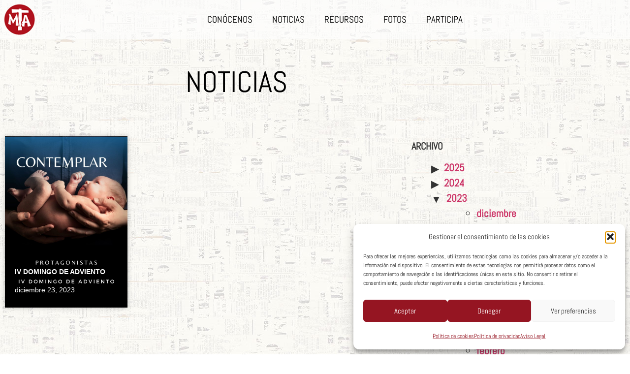

--- FILE ---
content_type: text/html; charset=UTF-8
request_url: https://www.mta-hispania.org/2023/12/23/
body_size: 16035
content:
<!doctype html>
<html lang="es">
<head>
	<meta charset="UTF-8">
	<meta name="viewport" content="width=device-width, initial-scale=1">
	<link rel="profile" href="https://gmpg.org/xfn/11">
	<title>23 de diciembre de 2023 &#8211; MTA-Hispania</title>
<meta name='robots' content='max-image-preview:large' />
<link rel="alternate" type="application/rss+xml" title="MTA-Hispania &raquo; Feed" href="https://www.mta-hispania.org/feed/" />
<link rel="alternate" type="application/rss+xml" title="MTA-Hispania &raquo; Feed de los comentarios" href="https://www.mta-hispania.org/comments/feed/" />
<style id='wp-img-auto-sizes-contain-inline-css'>
img:is([sizes=auto i],[sizes^="auto," i]){contain-intrinsic-size:3000px 1500px}
/*# sourceURL=wp-img-auto-sizes-contain-inline-css */
</style>
<link rel='stylesheet' id='editor_plus-plugin-frontend-style-css' href='https://www.mta-hispania.org/wp-content/plugins/editorplus/dist/style-gutenberg-frontend-style.css?ver=6971e39e10784' media='' />
<style id='editor_plus-plugin-frontend-style-inline-css'>

    @font-face {
      font-family: 'eplus-icon';
      src: url('https://www.mta-hispania.org/wp-content/plugins/editorplus/extensions/icon-inserter/fonts/eplus-icon.eot?xs1351');
      src: url('https://www.mta-hispania.org/wp-content/plugins/editorplus/extensions/icon-inserter/fonts/eplus-icon.eot?xs1351#iefix')
          format('embedded-opentype'),
        url('https://www.mta-hispania.org/wp-content/plugins/editorplus/extensions/icon-inserter/fonts/eplus-icon.ttf?xs1351') format('truetype'),
        url('https://www.mta-hispania.org/wp-content/plugins/editorplus/extensions/icon-inserter/fonts/eplus-icon.woff?xs1351') format('woff'),
        url('https://www.mta-hispania.org/wp-content/plugins/editorplus/extensions/icon-inserter/fonts/eplus-icon.svg?xs1351#eplus-icon') format('svg');
      font-weight: normal;
      font-style: normal;
      font-display: block;
    }
/*# sourceURL=editor_plus-plugin-frontend-style-inline-css */
</style>
<style id='wp-emoji-styles-inline-css'>

	img.wp-smiley, img.emoji {
		display: inline !important;
		border: none !important;
		box-shadow: none !important;
		height: 1em !important;
		width: 1em !important;
		margin: 0 0.07em !important;
		vertical-align: -0.1em !important;
		background: none !important;
		padding: 0 !important;
	}
/*# sourceURL=wp-emoji-styles-inline-css */
</style>
<link rel='stylesheet' id='wp-block-library-css' href='https://www.mta-hispania.org/wp-includes/css/dist/block-library/style.min.css?ver=6.9' media='all' />
<link rel='stylesheet' id='magnific-popup-css' href='https://www.mta-hispania.org/wp-content/plugins/gutentor/assets/library/magnific-popup/magnific-popup.min.css?ver=1.8.0' media='all' />
<link rel='stylesheet' id='slick-css' href='https://www.mta-hispania.org/wp-content/plugins/gutentor/assets/library/slick/slick.min.css?ver=1.8.1' media='all' />
<link rel='stylesheet' id='fontawesome-css' href='https://www.mta-hispania.org/wp-content/plugins/gutentor/assets/library/fontawesome/css/all.min.css?ver=5.12.0' media='all' />
<link rel='stylesheet' id='wpness-grid-css' href='https://www.mta-hispania.org/wp-content/plugins/gutentor/assets/library/wpness-grid/wpness-grid.css?ver=1.0.0' media='all' />
<link rel='stylesheet' id='animate-css' href='https://www.mta-hispania.org/wp-content/plugins/gutentor/assets/library/animatecss/animate.min.css?ver=3.7.2' media='all' />
<link rel='stylesheet' id='wp-components-css' href='https://www.mta-hispania.org/wp-includes/css/dist/components/style.min.css?ver=6.9' media='all' />
<link rel='stylesheet' id='wp-preferences-css' href='https://www.mta-hispania.org/wp-includes/css/dist/preferences/style.min.css?ver=6.9' media='all' />
<link rel='stylesheet' id='wp-block-editor-css' href='https://www.mta-hispania.org/wp-includes/css/dist/block-editor/style.min.css?ver=6.9' media='all' />
<link rel='stylesheet' id='wp-reusable-blocks-css' href='https://www.mta-hispania.org/wp-includes/css/dist/reusable-blocks/style.min.css?ver=6.9' media='all' />
<link rel='stylesheet' id='wp-patterns-css' href='https://www.mta-hispania.org/wp-includes/css/dist/patterns/style.min.css?ver=6.9' media='all' />
<link rel='stylesheet' id='wp-editor-css' href='https://www.mta-hispania.org/wp-includes/css/dist/editor/style.min.css?ver=6.9' media='all' />
<link rel='stylesheet' id='gutentor-css' href='https://www.mta-hispania.org/wp-content/plugins/gutentor/dist/blocks.style.build.css?ver=3.4.8' media='all' />
<style id='global-styles-inline-css'>
:root{--wp--preset--aspect-ratio--square: 1;--wp--preset--aspect-ratio--4-3: 4/3;--wp--preset--aspect-ratio--3-4: 3/4;--wp--preset--aspect-ratio--3-2: 3/2;--wp--preset--aspect-ratio--2-3: 2/3;--wp--preset--aspect-ratio--16-9: 16/9;--wp--preset--aspect-ratio--9-16: 9/16;--wp--preset--color--black: #000000;--wp--preset--color--cyan-bluish-gray: #abb8c3;--wp--preset--color--white: #ffffff;--wp--preset--color--pale-pink: #f78da7;--wp--preset--color--vivid-red: #cf2e2e;--wp--preset--color--luminous-vivid-orange: #ff6900;--wp--preset--color--luminous-vivid-amber: #fcb900;--wp--preset--color--light-green-cyan: #7bdcb5;--wp--preset--color--vivid-green-cyan: #00d084;--wp--preset--color--pale-cyan-blue: #8ed1fc;--wp--preset--color--vivid-cyan-blue: #0693e3;--wp--preset--color--vivid-purple: #9b51e0;--wp--preset--gradient--vivid-cyan-blue-to-vivid-purple: linear-gradient(135deg,rgb(6,147,227) 0%,rgb(155,81,224) 100%);--wp--preset--gradient--light-green-cyan-to-vivid-green-cyan: linear-gradient(135deg,rgb(122,220,180) 0%,rgb(0,208,130) 100%);--wp--preset--gradient--luminous-vivid-amber-to-luminous-vivid-orange: linear-gradient(135deg,rgb(252,185,0) 0%,rgb(255,105,0) 100%);--wp--preset--gradient--luminous-vivid-orange-to-vivid-red: linear-gradient(135deg,rgb(255,105,0) 0%,rgb(207,46,46) 100%);--wp--preset--gradient--very-light-gray-to-cyan-bluish-gray: linear-gradient(135deg,rgb(238,238,238) 0%,rgb(169,184,195) 100%);--wp--preset--gradient--cool-to-warm-spectrum: linear-gradient(135deg,rgb(74,234,220) 0%,rgb(151,120,209) 20%,rgb(207,42,186) 40%,rgb(238,44,130) 60%,rgb(251,105,98) 80%,rgb(254,248,76) 100%);--wp--preset--gradient--blush-light-purple: linear-gradient(135deg,rgb(255,206,236) 0%,rgb(152,150,240) 100%);--wp--preset--gradient--blush-bordeaux: linear-gradient(135deg,rgb(254,205,165) 0%,rgb(254,45,45) 50%,rgb(107,0,62) 100%);--wp--preset--gradient--luminous-dusk: linear-gradient(135deg,rgb(255,203,112) 0%,rgb(199,81,192) 50%,rgb(65,88,208) 100%);--wp--preset--gradient--pale-ocean: linear-gradient(135deg,rgb(255,245,203) 0%,rgb(182,227,212) 50%,rgb(51,167,181) 100%);--wp--preset--gradient--electric-grass: linear-gradient(135deg,rgb(202,248,128) 0%,rgb(113,206,126) 100%);--wp--preset--gradient--midnight: linear-gradient(135deg,rgb(2,3,129) 0%,rgb(40,116,252) 100%);--wp--preset--font-size--small: 13px;--wp--preset--font-size--medium: 20px;--wp--preset--font-size--large: 36px;--wp--preset--font-size--x-large: 42px;--wp--preset--spacing--20: 0.44rem;--wp--preset--spacing--30: 0.67rem;--wp--preset--spacing--40: 1rem;--wp--preset--spacing--50: 1.5rem;--wp--preset--spacing--60: 2.25rem;--wp--preset--spacing--70: 3.38rem;--wp--preset--spacing--80: 5.06rem;--wp--preset--shadow--natural: 6px 6px 9px rgba(0, 0, 0, 0.2);--wp--preset--shadow--deep: 12px 12px 50px rgba(0, 0, 0, 0.4);--wp--preset--shadow--sharp: 6px 6px 0px rgba(0, 0, 0, 0.2);--wp--preset--shadow--outlined: 6px 6px 0px -3px rgb(255, 255, 255), 6px 6px rgb(0, 0, 0);--wp--preset--shadow--crisp: 6px 6px 0px rgb(0, 0, 0);}:root { --wp--style--global--content-size: 800px;--wp--style--global--wide-size: 1200px; }:where(body) { margin: 0; }.wp-site-blocks > .alignleft { float: left; margin-right: 2em; }.wp-site-blocks > .alignright { float: right; margin-left: 2em; }.wp-site-blocks > .aligncenter { justify-content: center; margin-left: auto; margin-right: auto; }:where(.wp-site-blocks) > * { margin-block-start: 24px; margin-block-end: 0; }:where(.wp-site-blocks) > :first-child { margin-block-start: 0; }:where(.wp-site-blocks) > :last-child { margin-block-end: 0; }:root { --wp--style--block-gap: 24px; }:root :where(.is-layout-flow) > :first-child{margin-block-start: 0;}:root :where(.is-layout-flow) > :last-child{margin-block-end: 0;}:root :where(.is-layout-flow) > *{margin-block-start: 24px;margin-block-end: 0;}:root :where(.is-layout-constrained) > :first-child{margin-block-start: 0;}:root :where(.is-layout-constrained) > :last-child{margin-block-end: 0;}:root :where(.is-layout-constrained) > *{margin-block-start: 24px;margin-block-end: 0;}:root :where(.is-layout-flex){gap: 24px;}:root :where(.is-layout-grid){gap: 24px;}.is-layout-flow > .alignleft{float: left;margin-inline-start: 0;margin-inline-end: 2em;}.is-layout-flow > .alignright{float: right;margin-inline-start: 2em;margin-inline-end: 0;}.is-layout-flow > .aligncenter{margin-left: auto !important;margin-right: auto !important;}.is-layout-constrained > .alignleft{float: left;margin-inline-start: 0;margin-inline-end: 2em;}.is-layout-constrained > .alignright{float: right;margin-inline-start: 2em;margin-inline-end: 0;}.is-layout-constrained > .aligncenter{margin-left: auto !important;margin-right: auto !important;}.is-layout-constrained > :where(:not(.alignleft):not(.alignright):not(.alignfull)){max-width: var(--wp--style--global--content-size);margin-left: auto !important;margin-right: auto !important;}.is-layout-constrained > .alignwide{max-width: var(--wp--style--global--wide-size);}body .is-layout-flex{display: flex;}.is-layout-flex{flex-wrap: wrap;align-items: center;}.is-layout-flex > :is(*, div){margin: 0;}body .is-layout-grid{display: grid;}.is-layout-grid > :is(*, div){margin: 0;}body{padding-top: 0px;padding-right: 0px;padding-bottom: 0px;padding-left: 0px;}a:where(:not(.wp-element-button)){text-decoration: underline;}:root :where(.wp-element-button, .wp-block-button__link){background-color: #32373c;border-width: 0;color: #fff;font-family: inherit;font-size: inherit;font-style: inherit;font-weight: inherit;letter-spacing: inherit;line-height: inherit;padding-top: calc(0.667em + 2px);padding-right: calc(1.333em + 2px);padding-bottom: calc(0.667em + 2px);padding-left: calc(1.333em + 2px);text-decoration: none;text-transform: inherit;}.has-black-color{color: var(--wp--preset--color--black) !important;}.has-cyan-bluish-gray-color{color: var(--wp--preset--color--cyan-bluish-gray) !important;}.has-white-color{color: var(--wp--preset--color--white) !important;}.has-pale-pink-color{color: var(--wp--preset--color--pale-pink) !important;}.has-vivid-red-color{color: var(--wp--preset--color--vivid-red) !important;}.has-luminous-vivid-orange-color{color: var(--wp--preset--color--luminous-vivid-orange) !important;}.has-luminous-vivid-amber-color{color: var(--wp--preset--color--luminous-vivid-amber) !important;}.has-light-green-cyan-color{color: var(--wp--preset--color--light-green-cyan) !important;}.has-vivid-green-cyan-color{color: var(--wp--preset--color--vivid-green-cyan) !important;}.has-pale-cyan-blue-color{color: var(--wp--preset--color--pale-cyan-blue) !important;}.has-vivid-cyan-blue-color{color: var(--wp--preset--color--vivid-cyan-blue) !important;}.has-vivid-purple-color{color: var(--wp--preset--color--vivid-purple) !important;}.has-black-background-color{background-color: var(--wp--preset--color--black) !important;}.has-cyan-bluish-gray-background-color{background-color: var(--wp--preset--color--cyan-bluish-gray) !important;}.has-white-background-color{background-color: var(--wp--preset--color--white) !important;}.has-pale-pink-background-color{background-color: var(--wp--preset--color--pale-pink) !important;}.has-vivid-red-background-color{background-color: var(--wp--preset--color--vivid-red) !important;}.has-luminous-vivid-orange-background-color{background-color: var(--wp--preset--color--luminous-vivid-orange) !important;}.has-luminous-vivid-amber-background-color{background-color: var(--wp--preset--color--luminous-vivid-amber) !important;}.has-light-green-cyan-background-color{background-color: var(--wp--preset--color--light-green-cyan) !important;}.has-vivid-green-cyan-background-color{background-color: var(--wp--preset--color--vivid-green-cyan) !important;}.has-pale-cyan-blue-background-color{background-color: var(--wp--preset--color--pale-cyan-blue) !important;}.has-vivid-cyan-blue-background-color{background-color: var(--wp--preset--color--vivid-cyan-blue) !important;}.has-vivid-purple-background-color{background-color: var(--wp--preset--color--vivid-purple) !important;}.has-black-border-color{border-color: var(--wp--preset--color--black) !important;}.has-cyan-bluish-gray-border-color{border-color: var(--wp--preset--color--cyan-bluish-gray) !important;}.has-white-border-color{border-color: var(--wp--preset--color--white) !important;}.has-pale-pink-border-color{border-color: var(--wp--preset--color--pale-pink) !important;}.has-vivid-red-border-color{border-color: var(--wp--preset--color--vivid-red) !important;}.has-luminous-vivid-orange-border-color{border-color: var(--wp--preset--color--luminous-vivid-orange) !important;}.has-luminous-vivid-amber-border-color{border-color: var(--wp--preset--color--luminous-vivid-amber) !important;}.has-light-green-cyan-border-color{border-color: var(--wp--preset--color--light-green-cyan) !important;}.has-vivid-green-cyan-border-color{border-color: var(--wp--preset--color--vivid-green-cyan) !important;}.has-pale-cyan-blue-border-color{border-color: var(--wp--preset--color--pale-cyan-blue) !important;}.has-vivid-cyan-blue-border-color{border-color: var(--wp--preset--color--vivid-cyan-blue) !important;}.has-vivid-purple-border-color{border-color: var(--wp--preset--color--vivid-purple) !important;}.has-vivid-cyan-blue-to-vivid-purple-gradient-background{background: var(--wp--preset--gradient--vivid-cyan-blue-to-vivid-purple) !important;}.has-light-green-cyan-to-vivid-green-cyan-gradient-background{background: var(--wp--preset--gradient--light-green-cyan-to-vivid-green-cyan) !important;}.has-luminous-vivid-amber-to-luminous-vivid-orange-gradient-background{background: var(--wp--preset--gradient--luminous-vivid-amber-to-luminous-vivid-orange) !important;}.has-luminous-vivid-orange-to-vivid-red-gradient-background{background: var(--wp--preset--gradient--luminous-vivid-orange-to-vivid-red) !important;}.has-very-light-gray-to-cyan-bluish-gray-gradient-background{background: var(--wp--preset--gradient--very-light-gray-to-cyan-bluish-gray) !important;}.has-cool-to-warm-spectrum-gradient-background{background: var(--wp--preset--gradient--cool-to-warm-spectrum) !important;}.has-blush-light-purple-gradient-background{background: var(--wp--preset--gradient--blush-light-purple) !important;}.has-blush-bordeaux-gradient-background{background: var(--wp--preset--gradient--blush-bordeaux) !important;}.has-luminous-dusk-gradient-background{background: var(--wp--preset--gradient--luminous-dusk) !important;}.has-pale-ocean-gradient-background{background: var(--wp--preset--gradient--pale-ocean) !important;}.has-electric-grass-gradient-background{background: var(--wp--preset--gradient--electric-grass) !important;}.has-midnight-gradient-background{background: var(--wp--preset--gradient--midnight) !important;}.has-small-font-size{font-size: var(--wp--preset--font-size--small) !important;}.has-medium-font-size{font-size: var(--wp--preset--font-size--medium) !important;}.has-large-font-size{font-size: var(--wp--preset--font-size--large) !important;}.has-x-large-font-size{font-size: var(--wp--preset--font-size--x-large) !important;}
:root :where(.wp-block-pullquote){font-size: 1.5em;line-height: 1.6;}
/*# sourceURL=global-styles-inline-css */
</style>
<link rel='stylesheet' id='collapsed-archives-style-css' href='https://www.mta-hispania.org/wp-content/plugins/collapsed-archives/style.css?ver=6.9' media='all' />
<link rel='stylesheet' id='cmplz-general-css' href='https://www.mta-hispania.org/wp-content/plugins/complianz-gdpr/assets/css/cookieblocker.min.css?ver=1768152539' media='all' />
<link rel='stylesheet' id='hello-elementor-css' href='https://www.mta-hispania.org/wp-content/themes/hello-elementor/style.min.css?ver=3.3.0' media='all' />
<link rel='stylesheet' id='hello-elementor-theme-style-css' href='https://www.mta-hispania.org/wp-content/themes/hello-elementor/theme.min.css?ver=3.3.0' media='all' />
<link rel='stylesheet' id='hello-elementor-header-footer-css' href='https://www.mta-hispania.org/wp-content/themes/hello-elementor/header-footer.min.css?ver=3.3.0' media='all' />
<link rel='stylesheet' id='elementor-frontend-css' href='https://www.mta-hispania.org/wp-content/plugins/elementor/assets/css/frontend.min.css?ver=3.34.1' media='all' />
<link rel='stylesheet' id='elementor-post-7-css' href='https://www.mta-hispania.org/wp-content/uploads/elementor/css/post-7.css?ver=1768153505' media='all' />
<link rel='stylesheet' id='widget-image-css' href='https://www.mta-hispania.org/wp-content/plugins/elementor/assets/css/widget-image.min.css?ver=3.34.1' media='all' />
<link rel='stylesheet' id='widget-nav-menu-css' href='https://www.mta-hispania.org/wp-content/plugins/elementor-pro/assets/css/widget-nav-menu.min.css?ver=3.34.0' media='all' />
<link rel='stylesheet' id='widget-social-icons-css' href='https://www.mta-hispania.org/wp-content/plugins/elementor/assets/css/widget-social-icons.min.css?ver=3.34.1' media='all' />
<link rel='stylesheet' id='e-apple-webkit-css' href='https://www.mta-hispania.org/wp-content/plugins/elementor/assets/css/conditionals/apple-webkit.min.css?ver=3.34.1' media='all' />
<link rel='stylesheet' id='widget-heading-css' href='https://www.mta-hispania.org/wp-content/plugins/elementor/assets/css/widget-heading.min.css?ver=3.34.1' media='all' />
<link rel='stylesheet' id='widget-posts-css' href='https://www.mta-hispania.org/wp-content/plugins/elementor-pro/assets/css/widget-posts.min.css?ver=3.34.0' media='all' />
<link rel='stylesheet' id='swiper-css' href='https://www.mta-hispania.org/wp-content/plugins/elementor/assets/lib/swiper/v8/css/swiper.min.css?ver=8.4.5' media='all' />
<link rel='stylesheet' id='e-swiper-css' href='https://www.mta-hispania.org/wp-content/plugins/elementor/assets/css/conditionals/e-swiper.min.css?ver=3.34.1' media='all' />
<link rel='stylesheet' id='elementor-icons-css' href='https://www.mta-hispania.org/wp-content/plugins/elementor/assets/lib/eicons/css/elementor-icons.min.css?ver=5.45.0' media='all' />
<link rel='stylesheet' id='elementor-post-84-css' href='https://www.mta-hispania.org/wp-content/uploads/elementor/css/post-84.css?ver=1768153505' media='all' />
<link rel='stylesheet' id='elementor-post-812-css' href='https://www.mta-hispania.org/wp-content/uploads/elementor/css/post-812.css?ver=1768153505' media='all' />
<link rel='stylesheet' id='elementor-post-2784-css' href='https://www.mta-hispania.org/wp-content/uploads/elementor/css/post-2784.css?ver=1768153505' media='all' />
<link rel='stylesheet' id='ecs-styles-css' href='https://www.mta-hispania.org/wp-content/plugins/ele-custom-skin/assets/css/ecs-style.css?ver=3.1.9' media='all' />
<link rel='stylesheet' id='elementor-post-2780-css' href='https://www.mta-hispania.org/wp-content/uploads/elementor/css/post-2780.css?ver=1648467274' media='all' />
<link rel='stylesheet' id='elementor-post-4629-css' href='https://www.mta-hispania.org/wp-content/uploads/elementor/css/post-4629.css?ver=1654121556' media='all' />
<link rel='stylesheet' id='elementor-gf-local-abel-css' href='https://www.mta-hispania.org/wp-content/uploads/elementor/google-fonts/css/abel.css?ver=1745664375' media='all' />
<link rel='stylesheet' id='elementor-gf-local-roboto-css' href='https://www.mta-hispania.org/wp-content/uploads/elementor/google-fonts/css/roboto.css?ver=1745664385' media='all' />
<link rel='stylesheet' id='elementor-icons-shared-0-css' href='https://www.mta-hispania.org/wp-content/plugins/elementor/assets/lib/font-awesome/css/fontawesome.min.css?ver=5.15.3' media='all' />
<link rel='stylesheet' id='elementor-icons-fa-solid-css' href='https://www.mta-hispania.org/wp-content/plugins/elementor/assets/lib/font-awesome/css/solid.min.css?ver=5.15.3' media='all' />
<link rel='stylesheet' id='elementor-icons-fa-brands-css' href='https://www.mta-hispania.org/wp-content/plugins/elementor/assets/lib/font-awesome/css/brands.min.css?ver=5.15.3' media='all' />
<script src="https://www.mta-hispania.org/wp-includes/js/jquery/jquery.min.js?ver=3.7.1" id="jquery-core-js"></script>
<script src="https://www.mta-hispania.org/wp-includes/js/jquery/jquery-migrate.min.js?ver=3.4.1" id="jquery-migrate-js"></script>
<script id="ecs_ajax_load-js-extra">
var ecs_ajax_params = {"ajaxurl":"https://www.mta-hispania.org/wp-admin/admin-ajax.php","posts":"{\"year\":2023,\"monthnum\":12,\"day\":23,\"error\":\"\",\"m\":\"\",\"p\":0,\"post_parent\":\"\",\"subpost\":\"\",\"subpost_id\":\"\",\"attachment\":\"\",\"attachment_id\":0,\"name\":\"\",\"pagename\":\"\",\"page_id\":0,\"second\":\"\",\"minute\":\"\",\"hour\":\"\",\"w\":0,\"category_name\":\"\",\"tag\":\"\",\"cat\":\"\",\"tag_id\":\"\",\"author\":\"\",\"author_name\":\"\",\"feed\":\"\",\"tb\":\"\",\"paged\":0,\"meta_key\":\"\",\"meta_value\":\"\",\"preview\":\"\",\"s\":\"\",\"sentence\":\"\",\"title\":\"\",\"fields\":\"all\",\"menu_order\":\"\",\"embed\":\"\",\"category__in\":[],\"category__not_in\":[],\"category__and\":[],\"post__in\":[],\"post__not_in\":[],\"post_name__in\":[],\"tag__in\":[],\"tag__not_in\":[],\"tag__and\":[],\"tag_slug__in\":[],\"tag_slug__and\":[],\"post_parent__in\":[],\"post_parent__not_in\":[],\"author__in\":[],\"author__not_in\":[],\"search_columns\":[],\"ignore_sticky_posts\":false,\"suppress_filters\":false,\"cache_results\":true,\"update_post_term_cache\":true,\"update_menu_item_cache\":false,\"lazy_load_term_meta\":true,\"update_post_meta_cache\":true,\"post_type\":\"\",\"posts_per_page\":9,\"nopaging\":false,\"comments_per_page\":\"50\",\"no_found_rows\":false,\"order\":\"DESC\"}"};
//# sourceURL=ecs_ajax_load-js-extra
</script>
<script src="https://www.mta-hispania.org/wp-content/plugins/ele-custom-skin/assets/js/ecs_ajax_pagination.js?ver=3.1.9" id="ecs_ajax_load-js"></script>
<script src="https://www.mta-hispania.org/wp-content/plugins/ele-custom-skin/assets/js/ecs.js?ver=3.1.9" id="ecs-script-js"></script>
<link rel="https://api.w.org/" href="https://www.mta-hispania.org/wp-json/" /><link rel="EditURI" type="application/rsd+xml" title="RSD" href="https://www.mta-hispania.org/xmlrpc.php?rsd" />
<meta name="generator" content="WordPress 6.9" />
			<style>.cmplz-hidden {
					display: none !important;
				}</style><meta name="generator" content="Elementor 3.34.1; features: additional_custom_breakpoints; settings: css_print_method-external, google_font-enabled, font_display-auto">
			<style>
				.e-con.e-parent:nth-of-type(n+4):not(.e-lazyloaded):not(.e-no-lazyload),
				.e-con.e-parent:nth-of-type(n+4):not(.e-lazyloaded):not(.e-no-lazyload) * {
					background-image: none !important;
				}
				@media screen and (max-height: 1024px) {
					.e-con.e-parent:nth-of-type(n+3):not(.e-lazyloaded):not(.e-no-lazyload),
					.e-con.e-parent:nth-of-type(n+3):not(.e-lazyloaded):not(.e-no-lazyload) * {
						background-image: none !important;
					}
				}
				@media screen and (max-height: 640px) {
					.e-con.e-parent:nth-of-type(n+2):not(.e-lazyloaded):not(.e-no-lazyload),
					.e-con.e-parent:nth-of-type(n+2):not(.e-lazyloaded):not(.e-no-lazyload) * {
						background-image: none !important;
					}
				}
			</style>
			<link rel="icon" href="https://www.mta-hispania.org/wp-content/uploads/2022/03/mtalogo.png" sizes="32x32" />
<link rel="icon" href="https://www.mta-hispania.org/wp-content/uploads/2022/03/mtalogo.png" sizes="192x192" />
<link rel="apple-touch-icon" href="https://www.mta-hispania.org/wp-content/uploads/2022/03/mtalogo.png" />
<meta name="msapplication-TileImage" content="https://www.mta-hispania.org/wp-content/uploads/2022/03/mtalogo.png" />
		<style id="wp-custom-css">
			.imagina img {
    border-radius: 10px 10px 10px 10px;
    box-shadow: 3px 3px 20px 0px rgb(0 0 0 / 50%);
}

@media (min-width: 1200px)
.cont {
    max-width: 960px;
}		</style>
		</head>
<body data-cmplz=1 class="archive date wp-custom-logo wp-embed-responsive wp-theme-hello-elementor gutentor-active eplus_styles theme-default elementor-page-2784 elementor-default elementor-template-full-width elementor-kit-7">


<a class="skip-link screen-reader-text" href="#content">Ir al contenido</a>

		<header data-elementor-type="header" data-elementor-id="84" class="elementor elementor-84 elementor-location-header" data-elementor-post-type="elementor_library">
					<section class="elementor-section elementor-top-section elementor-element elementor-element-5a4db52 elementor-section-boxed elementor-section-height-default elementor-section-height-default" data-id="5a4db52" data-element_type="section" data-settings="{&quot;background_background&quot;:&quot;classic&quot;}">
							<div class="elementor-background-overlay"></div>
							<div class="elementor-container elementor-column-gap-default">
					<div class="elementor-column elementor-col-100 elementor-top-column elementor-element elementor-element-2c28b4a" data-id="2c28b4a" data-element_type="column">
			<div class="elementor-widget-wrap elementor-element-populated">
						<div class="elementor-element elementor-element-8eb622f elementor-widget__width-initial elementor-widget elementor-widget-theme-site-logo elementor-widget-image" data-id="8eb622f" data-element_type="widget" data-widget_type="theme-site-logo.default">
				<div class="elementor-widget-container">
											<a href="https://www.mta-hispania.org">
			<img width="90" height="90" src="https://www.mta-hispania.org/wp-content/uploads/2022/03/mtalogo.png" class="attachment-full size-full wp-image-85" alt="mtalogo" />				</a>
											</div>
				</div>
				<div class="elementor-element elementor-element-f9a12da elementor-nav-menu__align-end elementor-widget__width-initial elementor-nav-menu--stretch elementor-nav-menu--dropdown-tablet elementor-nav-menu__text-align-aside elementor-nav-menu--toggle elementor-nav-menu--burger elementor-widget elementor-widget-nav-menu" data-id="f9a12da" data-element_type="widget" data-settings="{&quot;full_width&quot;:&quot;stretch&quot;,&quot;layout&quot;:&quot;horizontal&quot;,&quot;submenu_icon&quot;:{&quot;value&quot;:&quot;&lt;i class=\&quot;fas fa-caret-down\&quot; aria-hidden=\&quot;true\&quot;&gt;&lt;\/i&gt;&quot;,&quot;library&quot;:&quot;fa-solid&quot;},&quot;toggle&quot;:&quot;burger&quot;}" data-widget_type="nav-menu.default">
				<div class="elementor-widget-container">
								<nav aria-label="Menú" class="elementor-nav-menu--main elementor-nav-menu__container elementor-nav-menu--layout-horizontal e--pointer-none">
				<ul id="menu-1-f9a12da" class="elementor-nav-menu"><li class="menu-item menu-item-type-post_type menu-item-object-page menu-item-89"><a href="https://www.mta-hispania.org/conocenos-2/" class="elementor-item">Conócenos</a></li>
<li class="menu-item menu-item-type-post_type menu-item-object-page current_page_parent menu-item-810"><a href="https://www.mta-hispania.org/noticias/" class="elementor-item">Noticias</a></li>
<li class="menu-item menu-item-type-post_type menu-item-object-page menu-item-540"><a href="https://www.mta-hispania.org/recursos-2/" class="elementor-item">Recursos</a></li>
<li class="menu-item menu-item-type-post_type menu-item-object-page menu-item-761"><a href="https://www.mta-hispania.org/fotos/" class="elementor-item">Fotos</a></li>
<li class="menu-item menu-item-type-post_type menu-item-object-page menu-item-811"><a href="https://www.mta-hispania.org/participa/" class="elementor-item">Participa</a></li>
</ul>			</nav>
					<div class="elementor-menu-toggle" role="button" tabindex="0" aria-label="Alternar menú" aria-expanded="false">
			<i aria-hidden="true" role="presentation" class="elementor-menu-toggle__icon--open eicon-menu-bar"></i><i aria-hidden="true" role="presentation" class="elementor-menu-toggle__icon--close eicon-close"></i>		</div>
					<nav class="elementor-nav-menu--dropdown elementor-nav-menu__container" aria-hidden="true">
				<ul id="menu-2-f9a12da" class="elementor-nav-menu"><li class="menu-item menu-item-type-post_type menu-item-object-page menu-item-89"><a href="https://www.mta-hispania.org/conocenos-2/" class="elementor-item" tabindex="-1">Conócenos</a></li>
<li class="menu-item menu-item-type-post_type menu-item-object-page current_page_parent menu-item-810"><a href="https://www.mta-hispania.org/noticias/" class="elementor-item" tabindex="-1">Noticias</a></li>
<li class="menu-item menu-item-type-post_type menu-item-object-page menu-item-540"><a href="https://www.mta-hispania.org/recursos-2/" class="elementor-item" tabindex="-1">Recursos</a></li>
<li class="menu-item menu-item-type-post_type menu-item-object-page menu-item-761"><a href="https://www.mta-hispania.org/fotos/" class="elementor-item" tabindex="-1">Fotos</a></li>
<li class="menu-item menu-item-type-post_type menu-item-object-page menu-item-811"><a href="https://www.mta-hispania.org/participa/" class="elementor-item" tabindex="-1">Participa</a></li>
</ul>			</nav>
						</div>
				</div>
					</div>
		</div>
					</div>
		</section>
				</header>
				<div data-elementor-type="archive" data-elementor-id="2784" class="elementor elementor-2784 elementor-location-archive" data-elementor-post-type="elementor_library">
					<section class="elementor-section elementor-top-section elementor-element elementor-element-17210d4 elementor-section-boxed elementor-section-height-default elementor-section-height-default" data-id="17210d4" data-element_type="section">
						<div class="elementor-container elementor-column-gap-default">
					<div class="elementor-column elementor-col-100 elementor-top-column elementor-element elementor-element-99e95b8" data-id="99e95b8" data-element_type="column">
			<div class="elementor-widget-wrap elementor-element-populated">
						<div class="elementor-element elementor-element-dab6b3a elementor-widget elementor-widget-heading" data-id="dab6b3a" data-element_type="widget" data-widget_type="heading.default">
				<div class="elementor-widget-container">
					<h2 class="elementor-heading-title elementor-size-default">NOTICIAS</h2>				</div>
				</div>
					</div>
		</div>
					</div>
		</section>
				<section class="elementor-section elementor-top-section elementor-element elementor-element-0c83202 elementor-reverse-mobile elementor-section-boxed elementor-section-height-default elementor-section-height-default" data-id="0c83202" data-element_type="section">
						<div class="elementor-container elementor-column-gap-default">
					<div class="elementor-column elementor-col-50 elementor-top-column elementor-element elementor-element-1f89b68" data-id="1f89b68" data-element_type="column">
			<div class="elementor-widget-wrap elementor-element-populated">
						<div class="elementor-element elementor-element-6a11b8f elementor-posts--thumbnail-top elementor-grid-3 elementor-grid-tablet-2 elementor-grid-mobile-1 elementor-widget elementor-widget-archive-posts" data-id="6a11b8f" data-element_type="widget" data-settings="{&quot;archive_custom_columns&quot;:&quot;3&quot;,&quot;archive_custom_columns_tablet&quot;:&quot;2&quot;,&quot;archive_custom_columns_mobile&quot;:&quot;1&quot;,&quot;archive_custom_row_gap&quot;:{&quot;unit&quot;:&quot;px&quot;,&quot;size&quot;:35,&quot;sizes&quot;:[]},&quot;archive_custom_row_gap_tablet&quot;:{&quot;unit&quot;:&quot;px&quot;,&quot;size&quot;:&quot;&quot;,&quot;sizes&quot;:[]},&quot;archive_custom_row_gap_mobile&quot;:{&quot;unit&quot;:&quot;px&quot;,&quot;size&quot;:&quot;&quot;,&quot;sizes&quot;:[]}}" data-widget_type="archive-posts.archive_custom">
				<div class="elementor-widget-container">
					      <div class="ecs-posts elementor-posts-container elementor-posts   elementor-grid elementor-posts--skin-archive_custom" data-settings="{&quot;current_page&quot;:1,&quot;max_num_pages&quot;:1,&quot;load_method&quot;:&quot;numbers_and_prev_next&quot;,&quot;widget_id&quot;:&quot;6a11b8f&quot;,&quot;post_id&quot;:5012,&quot;theme_id&quot;:2784,&quot;change_url&quot;:false,&quot;reinit_js&quot;:false}">
      		<article id="post-5012" class="elementor-post elementor-grid-item ecs-post-loop post-5012 post type-post status-publish format-standard has-post-thumbnail hentry category-blog">
		<style id="elementor-post-dynamic-2780">.elementor-2780 .elementor-element.elementor-element-d28e44f:not(.elementor-motion-effects-element-type-background), .elementor-2780 .elementor-element.elementor-element-d28e44f > .elementor-motion-effects-container > .elementor-motion-effects-layer{background-image:url("https://www.mta-hispania.org/wp-content/uploads/2023/12/contemplar.jpg");}.elementor-2780 .elementor-element.elementor-element-d28e44f:hover{background-image:url("https://www.mta-hispania.org/wp-content/uploads/2023/12/contemplar.jpg");}</style>		<div data-elementor-type="loop" data-elementor-id="2780" class="elementor elementor-2780 elementor-location-archive post-5012 post type-post status-publish format-standard has-post-thumbnail hentry category-blog" data-elementor-post-type="elementor_library">
			<style>#post-5012 .elementor-2780 .elementor-element.elementor-element-d28e44f:not(.elementor-motion-effects-element-type-background), #post-5012 .elementor-2780 .elementor-element.elementor-element-d28e44f > .elementor-motion-effects-container > .elementor-motion-effects-layer{background-image: url("https://www.mta-hispania.org/wp-content/uploads/2023/12/contemplar.jpg");}#post-5012 .elementor-2780 .elementor-element.elementor-element-d28e44f:hover{background-image: url("https://www.mta-hispania.org/wp-content/uploads/2023/12/contemplar.jpg");}</style>		<section class="elementor-section elementor-top-section elementor-element elementor-element-d28e44f elementor-section-height-min-height elementor-section-items-bottom elementor-section-boxed elementor-section-height-default" data-id="d28e44f" data-element_type="section" data-settings="{&quot;background_background&quot;:&quot;classic&quot;}">
							<div class="elementor-background-overlay"></div>
							<div class="elementor-container elementor-column-gap-default">
					<div class="make-column-clickable-elementor elementor-column elementor-col-100 elementor-top-column elementor-element elementor-element-00d66fc" style="cursor: pointer;" data-column-clickable="https://www.mta-hispania.org/iv-domingo-de-adviento/" data-column-clickable-blank="_self" data-id="00d66fc" data-element_type="column" data-settings="{&quot;background_background&quot;:&quot;classic&quot;}">
			<div class="elementor-widget-wrap elementor-element-populated">
					<div class="elementor-background-overlay"></div>
						<section class="elementor-section elementor-inner-section elementor-element elementor-element-29a0b45 elementor-section-boxed elementor-section-height-default elementor-section-height-default" data-id="29a0b45" data-element_type="section">
						<div class="elementor-container elementor-column-gap-default">
					<div class="elementor-column elementor-col-100 elementor-inner-column elementor-element elementor-element-1809016" data-id="1809016" data-element_type="column" data-settings="{&quot;background_background&quot;:&quot;classic&quot;}">
			<div class="elementor-widget-wrap elementor-element-populated">
					<div class="elementor-background-overlay"></div>
						<div class="elementor-element elementor-element-7caa2bf elementor-widget elementor-widget-theme-post-title elementor-page-title elementor-widget-heading" data-id="7caa2bf" data-element_type="widget" data-widget_type="theme-post-title.default">
				<div class="elementor-widget-container">
					<h3 class="elementor-heading-title elementor-size-default">IV DOMINGO DE ADVIENTO</h3>				</div>
				</div>
				<div class="elementor-element elementor-element-815c987 elementor-widget elementor-widget-post-info" data-id="815c987" data-element_type="widget" data-widget_type="post-info.default">
				<div class="elementor-widget-container">
							<ul class="elementor-inline-items elementor-icon-list-items elementor-post-info">
								<li class="elementor-icon-list-item elementor-repeater-item-9287d15 elementor-inline-item" itemprop="datePublished">
						<a href="https://www.mta-hispania.org/2023/12/23/">
											<span class="elementor-icon-list-icon">
								<i aria-hidden="true" class="fas fa-calendar"></i>							</span>
									<span class="elementor-icon-list-text elementor-post-info__item elementor-post-info__item--type-date">
										<time>diciembre 23, 2023</time>					</span>
									</a>
				</li>
				</ul>
						</div>
				</div>
					</div>
		</div>
					</div>
		</section>
					</div>
		</div>
					</div>
		</section>
				</div>
				</article>
				</div>
						</div>
				</div>
					</div>
		</div>
				<div class="elementor-column elementor-col-50 elementor-top-column elementor-element elementor-element-800fb5e" data-id="800fb5e" data-element_type="column">
			<div class="elementor-widget-wrap elementor-element-populated">
						<div class="elementor-element elementor-element-24798a1 arc elementor-widget elementor-widget-wp-widget-collapsed_archives_widget" data-id="24798a1" data-element_type="widget" data-widget_type="wp-widget-collapsed_archives_widget.default">
				<div class="elementor-widget-container">
					<h5>ARCHIVO</h5><div class="collapsed-archives collapsed-archives-triangles"><ul><li><input type="checkbox" id="archive-year-2025"><label for="archive-year-2025"></label>	<a href='https://www.mta-hispania.org/2025/'>2025</a>
<ul class="year">	<li><a href='https://www.mta-hispania.org/2025/06/'>junio</a></li>
	<li><a href='https://www.mta-hispania.org/2025/04/'>abril</a></li>
	<li><a href='https://www.mta-hispania.org/2025/03/'>marzo</a></li>
</ul></li><li><input type="checkbox" id="archive-year-2024"><label for="archive-year-2024"></label>	<a href='https://www.mta-hispania.org/2024/'>2024</a>
<ul class="year">	<li><a href='https://www.mta-hispania.org/2024/09/'>septiembre</a></li>
	<li><a href='https://www.mta-hispania.org/2024/04/'>abril</a></li>
	<li><a href='https://www.mta-hispania.org/2024/03/'>marzo</a></li>
</ul></li><li><input type="checkbox" id="archive-year-2023" checked><label for="archive-year-2023"></label>	<a href='https://www.mta-hispania.org/2023/'>2023</a>
<ul class="year">	<li><a href='https://www.mta-hispania.org/2023/12/'>diciembre</a></li>
	<li><a href='https://www.mta-hispania.org/2023/10/'>octubre</a></li>
	<li><a href='https://www.mta-hispania.org/2023/09/'>septiembre</a></li>
	<li><a href='https://www.mta-hispania.org/2023/08/'>agosto</a></li>
	<li><a href='https://www.mta-hispania.org/2023/07/'>julio</a></li>
	<li><a href='https://www.mta-hispania.org/2023/06/'>junio</a></li>
	<li><a href='https://www.mta-hispania.org/2023/05/'>mayo</a></li>
	<li><a href='https://www.mta-hispania.org/2023/04/'>abril</a></li>
	<li><a href='https://www.mta-hispania.org/2023/03/'>marzo</a></li>
	<li><a href='https://www.mta-hispania.org/2023/02/'>febrero</a></li>
	<li><a href='https://www.mta-hispania.org/2023/01/'>enero</a></li>
</ul></li><li><input type="checkbox" id="archive-year-2022"><label for="archive-year-2022"></label>	<a href='https://www.mta-hispania.org/2022/'>2022</a>
<ul class="year">	<li><a href='https://www.mta-hispania.org/2022/12/'>diciembre</a></li>
	<li><a href='https://www.mta-hispania.org/2022/11/'>noviembre</a></li>
	<li><a href='https://www.mta-hispania.org/2022/10/'>octubre</a></li>
	<li><a href='https://www.mta-hispania.org/2022/09/'>septiembre</a></li>
	<li><a href='https://www.mta-hispania.org/2022/08/'>agosto</a></li>
	<li><a href='https://www.mta-hispania.org/2022/07/'>julio</a></li>
	<li><a href='https://www.mta-hispania.org/2022/06/'>junio</a></li>
	<li><a href='https://www.mta-hispania.org/2022/05/'>mayo</a></li>
	<li><a href='https://www.mta-hispania.org/2022/04/'>abril</a></li>
	<li><a href='https://www.mta-hispania.org/2022/03/'>marzo</a></li>
	<li><a href='https://www.mta-hispania.org/2022/02/'>febrero</a></li>
	<li><a href='https://www.mta-hispania.org/2022/01/'>enero</a></li>
</ul></li><li><input type="checkbox" id="archive-year-2021"><label for="archive-year-2021"></label>	<a href='https://www.mta-hispania.org/2021/'>2021</a>
<ul class="year">	<li><a href='https://www.mta-hispania.org/2021/12/'>diciembre</a></li>
	<li><a href='https://www.mta-hispania.org/2021/11/'>noviembre</a></li>
	<li><a href='https://www.mta-hispania.org/2021/10/'>octubre</a></li>
	<li><a href='https://www.mta-hispania.org/2021/09/'>septiembre</a></li>
	<li><a href='https://www.mta-hispania.org/2021/08/'>agosto</a></li>
	<li><a href='https://www.mta-hispania.org/2021/07/'>julio</a></li>
	<li><a href='https://www.mta-hispania.org/2021/06/'>junio</a></li>
	<li><a href='https://www.mta-hispania.org/2021/05/'>mayo</a></li>
	<li><a href='https://www.mta-hispania.org/2021/04/'>abril</a></li>
	<li><a href='https://www.mta-hispania.org/2021/03/'>marzo</a></li>
	<li><a href='https://www.mta-hispania.org/2021/02/'>febrero</a></li>
	<li><a href='https://www.mta-hispania.org/2021/01/'>enero</a></li>
</ul></li><li><input type="checkbox" id="archive-year-2020"><label for="archive-year-2020"></label>	<a href='https://www.mta-hispania.org/2020/'>2020</a>
<ul class="year">	<li><a href='https://www.mta-hispania.org/2020/12/'>diciembre</a></li>
	<li><a href='https://www.mta-hispania.org/2020/11/'>noviembre</a></li>
	<li><a href='https://www.mta-hispania.org/2020/10/'>octubre</a></li>
	<li><a href='https://www.mta-hispania.org/2020/09/'>septiembre</a></li>
	<li><a href='https://www.mta-hispania.org/2020/08/'>agosto</a></li>
	<li><a href='https://www.mta-hispania.org/2020/07/'>julio</a></li>
	<li><a href='https://www.mta-hispania.org/2020/06/'>junio</a></li>
	<li><a href='https://www.mta-hispania.org/2020/05/'>mayo</a></li>
	<li><a href='https://www.mta-hispania.org/2020/04/'>abril</a></li>
	<li><a href='https://www.mta-hispania.org/2020/03/'>marzo</a></li>
	<li><a href='https://www.mta-hispania.org/2020/02/'>febrero</a></li>
	<li><a href='https://www.mta-hispania.org/2020/01/'>enero</a></li>
</ul></li><li><input type="checkbox" id="archive-year-2019"><label for="archive-year-2019"></label>	<a href='https://www.mta-hispania.org/2019/'>2019</a>
<ul class="year">	<li><a href='https://www.mta-hispania.org/2019/12/'>diciembre</a></li>
	<li><a href='https://www.mta-hispania.org/2019/11/'>noviembre</a></li>
	<li><a href='https://www.mta-hispania.org/2019/10/'>octubre</a></li>
	<li><a href='https://www.mta-hispania.org/2019/09/'>septiembre</a></li>
	<li><a href='https://www.mta-hispania.org/2019/08/'>agosto</a></li>
	<li><a href='https://www.mta-hispania.org/2019/07/'>julio</a></li>
	<li><a href='https://www.mta-hispania.org/2019/06/'>junio</a></li>
	<li><a href='https://www.mta-hispania.org/2019/05/'>mayo</a></li>
	<li><a href='https://www.mta-hispania.org/2019/04/'>abril</a></li>
	<li><a href='https://www.mta-hispania.org/2019/03/'>marzo</a></li>
	<li><a href='https://www.mta-hispania.org/2019/02/'>febrero</a></li>
	<li><a href='https://www.mta-hispania.org/2019/01/'>enero</a></li>
</ul></li><li><input type="checkbox" id="archive-year-2018"><label for="archive-year-2018"></label>	<a href='https://www.mta-hispania.org/2018/'>2018</a>
<ul class="year">	<li><a href='https://www.mta-hispania.org/2018/12/'>diciembre</a></li>
	<li><a href='https://www.mta-hispania.org/2018/11/'>noviembre</a></li>
	<li><a href='https://www.mta-hispania.org/2018/10/'>octubre</a></li>
	<li><a href='https://www.mta-hispania.org/2018/09/'>septiembre</a></li>
	<li><a href='https://www.mta-hispania.org/2018/08/'>agosto</a></li>
	<li><a href='https://www.mta-hispania.org/2018/07/'>julio</a></li>
	<li><a href='https://www.mta-hispania.org/2018/06/'>junio</a></li>
	<li><a href='https://www.mta-hispania.org/2018/05/'>mayo</a></li>
	<li><a href='https://www.mta-hispania.org/2018/04/'>abril</a></li>
	<li><a href='https://www.mta-hispania.org/2018/03/'>marzo</a></li>
	<li><a href='https://www.mta-hispania.org/2018/02/'>febrero</a></li>
	<li><a href='https://www.mta-hispania.org/2018/01/'>enero</a></li>
</ul></li><li><input type="checkbox" id="archive-year-2017"><label for="archive-year-2017"></label>	<a href='https://www.mta-hispania.org/2017/'>2017</a>
<ul class="year">	<li><a href='https://www.mta-hispania.org/2017/12/'>diciembre</a></li>
	<li><a href='https://www.mta-hispania.org/2017/11/'>noviembre</a></li>
	<li><a href='https://www.mta-hispania.org/2017/10/'>octubre</a></li>
	<li><a href='https://www.mta-hispania.org/2017/09/'>septiembre</a></li>
	<li><a href='https://www.mta-hispania.org/2017/08/'>agosto</a></li>
	<li><a href='https://www.mta-hispania.org/2017/07/'>julio</a></li>
	<li><a href='https://www.mta-hispania.org/2017/06/'>junio</a></li>
	<li><a href='https://www.mta-hispania.org/2017/05/'>mayo</a></li>
	<li><a href='https://www.mta-hispania.org/2017/04/'>abril</a></li>
	<li><a href='https://www.mta-hispania.org/2017/03/'>marzo</a></li>
	<li><a href='https://www.mta-hispania.org/2017/02/'>febrero</a></li>
	<li><a href='https://www.mta-hispania.org/2017/01/'>enero</a></li>
</ul></li><li><input type="checkbox" id="archive-year-2016"><label for="archive-year-2016"></label>	<a href='https://www.mta-hispania.org/2016/'>2016</a>
<ul class="year">	<li><a href='https://www.mta-hispania.org/2016/12/'>diciembre</a></li>
	<li><a href='https://www.mta-hispania.org/2016/11/'>noviembre</a></li>
	<li><a href='https://www.mta-hispania.org/2016/10/'>octubre</a></li>
	<li><a href='https://www.mta-hispania.org/2016/01/'>enero</a></li>
</ul></li></ul></div>				</div>
				</div>
					</div>
		</div>
					</div>
		</section>
				</div>
				<footer data-elementor-type="footer" data-elementor-id="812" class="elementor elementor-812 elementor-location-footer" data-elementor-post-type="elementor_library">
					<section class="elementor-section elementor-top-section elementor-element elementor-element-a81e492 elementor-section-boxed elementor-section-height-default elementor-section-height-default" data-id="a81e492" data-element_type="section" data-settings="{&quot;background_background&quot;:&quot;classic&quot;}">
						<div class="elementor-container elementor-column-gap-default">
					<div class="elementor-column elementor-col-33 elementor-top-column elementor-element elementor-element-302b2c7" data-id="302b2c7" data-element_type="column">
			<div class="elementor-widget-wrap elementor-element-populated">
						<div class="elementor-element elementor-element-4298504 elementor-nav-menu--dropdown-none elementor-widget elementor-widget-nav-menu" data-id="4298504" data-element_type="widget" data-settings="{&quot;layout&quot;:&quot;vertical&quot;,&quot;submenu_icon&quot;:{&quot;value&quot;:&quot;&lt;i class=\&quot;fas fa-caret-down\&quot; aria-hidden=\&quot;true\&quot;&gt;&lt;\/i&gt;&quot;,&quot;library&quot;:&quot;fa-solid&quot;}}" data-widget_type="nav-menu.default">
				<div class="elementor-widget-container">
								<nav aria-label="Menú" class="elementor-nav-menu--main elementor-nav-menu__container elementor-nav-menu--layout-vertical e--pointer-none">
				<ul id="menu-1-4298504" class="elementor-nav-menu sm-vertical"><li class="menu-item menu-item-type-post_type menu-item-object-page menu-item-89"><a href="https://www.mta-hispania.org/conocenos-2/" class="elementor-item">Conócenos</a></li>
<li class="menu-item menu-item-type-post_type menu-item-object-page current_page_parent menu-item-810"><a href="https://www.mta-hispania.org/noticias/" class="elementor-item">Noticias</a></li>
<li class="menu-item menu-item-type-post_type menu-item-object-page menu-item-540"><a href="https://www.mta-hispania.org/recursos-2/" class="elementor-item">Recursos</a></li>
<li class="menu-item menu-item-type-post_type menu-item-object-page menu-item-761"><a href="https://www.mta-hispania.org/fotos/" class="elementor-item">Fotos</a></li>
<li class="menu-item menu-item-type-post_type menu-item-object-page menu-item-811"><a href="https://www.mta-hispania.org/participa/" class="elementor-item">Participa</a></li>
</ul>			</nav>
						<nav class="elementor-nav-menu--dropdown elementor-nav-menu__container" aria-hidden="true">
				<ul id="menu-2-4298504" class="elementor-nav-menu sm-vertical"><li class="menu-item menu-item-type-post_type menu-item-object-page menu-item-89"><a href="https://www.mta-hispania.org/conocenos-2/" class="elementor-item" tabindex="-1">Conócenos</a></li>
<li class="menu-item menu-item-type-post_type menu-item-object-page current_page_parent menu-item-810"><a href="https://www.mta-hispania.org/noticias/" class="elementor-item" tabindex="-1">Noticias</a></li>
<li class="menu-item menu-item-type-post_type menu-item-object-page menu-item-540"><a href="https://www.mta-hispania.org/recursos-2/" class="elementor-item" tabindex="-1">Recursos</a></li>
<li class="menu-item menu-item-type-post_type menu-item-object-page menu-item-761"><a href="https://www.mta-hispania.org/fotos/" class="elementor-item" tabindex="-1">Fotos</a></li>
<li class="menu-item menu-item-type-post_type menu-item-object-page menu-item-811"><a href="https://www.mta-hispania.org/participa/" class="elementor-item" tabindex="-1">Participa</a></li>
</ul>			</nav>
						</div>
				</div>
					</div>
		</div>
				<div class="elementor-column elementor-col-33 elementor-top-column elementor-element elementor-element-5b333d3" data-id="5b333d3" data-element_type="column">
			<div class="elementor-widget-wrap elementor-element-populated">
						<div class="elementor-element elementor-element-7a49846 elementor-widget elementor-widget-image" data-id="7a49846" data-element_type="widget" data-widget_type="image.default">
				<div class="elementor-widget-container">
															<img width="92" height="83" src="https://www.mta-hispania.org/wp-content/uploads/2022/03/logo-white.png" class="attachment-large size-large wp-image-813" alt="logo-white" />															</div>
				</div>
				<div class="elementor-element elementor-element-3fc1baa elementor-widget elementor-widget-text-editor" data-id="3fc1baa" data-element_type="widget" data-widget_type="text-editor.default">
				<div class="elementor-widget-container">
									Copyright © MTA España 2026								</div>
				</div>
					</div>
		</div>
				<div class="elementor-column elementor-col-33 elementor-top-column elementor-element elementor-element-a672737" data-id="a672737" data-element_type="column">
			<div class="elementor-widget-wrap elementor-element-populated">
						<div class="elementor-element elementor-element-12d9c04 elementor-shape-circle elementor-grid-0 e-grid-align-center elementor-widget elementor-widget-social-icons" data-id="12d9c04" data-element_type="widget" data-widget_type="social-icons.default">
				<div class="elementor-widget-container">
							<div class="elementor-social-icons-wrapper elementor-grid" role="list">
							<span class="elementor-grid-item" role="listitem">
					<a class="elementor-icon elementor-social-icon elementor-social-icon-facebook elementor-repeater-item-5d134a8" href="https://www.facebook.com/mtaespana" target="_blank">
						<span class="elementor-screen-only">Facebook</span>
						<i aria-hidden="true" class="fab fa-facebook"></i>					</a>
				</span>
							<span class="elementor-grid-item" role="listitem">
					<a class="elementor-icon elementor-social-icon elementor-social-icon-twitter elementor-repeater-item-d958812" href="https://twitter.com/mta_esp" target="_blank">
						<span class="elementor-screen-only">Twitter</span>
						<i aria-hidden="true" class="fab fa-twitter"></i>					</a>
				</span>
							<span class="elementor-grid-item" role="listitem">
					<a class="elementor-icon elementor-social-icon elementor-social-icon-youtube elementor-repeater-item-5ca3efb" href="https://www.youtube.com/channel/UCBAlIGhkIrj-i955EXQT14g" target="_blank">
						<span class="elementor-screen-only">Youtube</span>
						<i aria-hidden="true" class="fab fa-youtube"></i>					</a>
				</span>
							<span class="elementor-grid-item" role="listitem">
					<a class="elementor-icon elementor-social-icon elementor-social-icon-instagram elementor-repeater-item-77672db" href="https://www.instagram.com/somosmta_es/" target="_blank">
						<span class="elementor-screen-only">Instagram</span>
						<i aria-hidden="true" class="fab fa-instagram"></i>					</a>
				</span>
					</div>
						</div>
				</div>
				<div class="elementor-element elementor-element-12b4039 elementor-nav-menu__align-center elementor-nav-menu--dropdown-none elementor-widget elementor-widget-nav-menu" data-id="12b4039" data-element_type="widget" data-settings="{&quot;layout&quot;:&quot;vertical&quot;,&quot;submenu_icon&quot;:{&quot;value&quot;:&quot;&lt;i class=\&quot;fas fa-caret-down\&quot; aria-hidden=\&quot;true\&quot;&gt;&lt;\/i&gt;&quot;,&quot;library&quot;:&quot;fa-solid&quot;}}" data-widget_type="nav-menu.default">
				<div class="elementor-widget-container">
								<nav aria-label="Menú" class="elementor-nav-menu--main elementor-nav-menu__container elementor-nav-menu--layout-vertical e--pointer-none">
				<ul id="menu-1-12b4039" class="elementor-nav-menu sm-vertical"><li class="menu-item menu-item-type-post_type menu-item-object-page menu-item-privacy-policy menu-item-818"><a rel="privacy-policy" href="https://www.mta-hispania.org/politica-privacidad/" class="elementor-item">Política de privacidad</a></li>
<li class="menu-item menu-item-type-post_type menu-item-object-page menu-item-3793"><a href="https://www.mta-hispania.org/politica-de-cookies-ue/" class="elementor-item">Política de cookies</a></li>
<li class="menu-item menu-item-type-post_type menu-item-object-page menu-item-819"><a href="https://www.mta-hispania.org/aviso-legal/" class="elementor-item">Aviso Legal</a></li>
</ul>			</nav>
						<nav class="elementor-nav-menu--dropdown elementor-nav-menu__container" aria-hidden="true">
				<ul id="menu-2-12b4039" class="elementor-nav-menu sm-vertical"><li class="menu-item menu-item-type-post_type menu-item-object-page menu-item-privacy-policy menu-item-818"><a rel="privacy-policy" href="https://www.mta-hispania.org/politica-privacidad/" class="elementor-item" tabindex="-1">Política de privacidad</a></li>
<li class="menu-item menu-item-type-post_type menu-item-object-page menu-item-3793"><a href="https://www.mta-hispania.org/politica-de-cookies-ue/" class="elementor-item" tabindex="-1">Política de cookies</a></li>
<li class="menu-item menu-item-type-post_type menu-item-object-page menu-item-819"><a href="https://www.mta-hispania.org/aviso-legal/" class="elementor-item" tabindex="-1">Aviso Legal</a></li>
</ul>			</nav>
						</div>
				</div>
					</div>
		</div>
					</div>
		</section>
				</footer>
		
<script type="speculationrules">
{"prefetch":[{"source":"document","where":{"and":[{"href_matches":"/*"},{"not":{"href_matches":["/wp-*.php","/wp-admin/*","/wp-content/uploads/*","/wp-content/*","/wp-content/plugins/*","/wp-content/themes/hello-elementor/*","/*\\?(.+)"]}},{"not":{"selector_matches":"a[rel~=\"nofollow\"]"}},{"not":{"selector_matches":".no-prefetch, .no-prefetch a"}}]},"eagerness":"conservative"}]}
</script>

<!-- Consent Management powered by Complianz | GDPR/CCPA Cookie Consent https://wordpress.org/plugins/complianz-gdpr -->
<div id="cmplz-cookiebanner-container"><div class="cmplz-cookiebanner cmplz-hidden banner-1 bottom-right-view-preferences optin cmplz-bottom-right cmplz-categories-type-view-preferences" aria-modal="true" data-nosnippet="true" role="dialog" aria-live="polite" aria-labelledby="cmplz-header-1-optin" aria-describedby="cmplz-message-1-optin">
	<div class="cmplz-header">
		<div class="cmplz-logo"></div>
		<div class="cmplz-title" id="cmplz-header-1-optin">Gestionar el consentimiento de las cookies</div>
		<div class="cmplz-close" tabindex="0" role="button" aria-label="Cerrar ventana">
			<svg aria-hidden="true" focusable="false" data-prefix="fas" data-icon="times" class="svg-inline--fa fa-times fa-w-11" role="img" xmlns="http://www.w3.org/2000/svg" viewBox="0 0 352 512"><path fill="currentColor" d="M242.72 256l100.07-100.07c12.28-12.28 12.28-32.19 0-44.48l-22.24-22.24c-12.28-12.28-32.19-12.28-44.48 0L176 189.28 75.93 89.21c-12.28-12.28-32.19-12.28-44.48 0L9.21 111.45c-12.28 12.28-12.28 32.19 0 44.48L109.28 256 9.21 356.07c-12.28 12.28-12.28 32.19 0 44.48l22.24 22.24c12.28 12.28 32.2 12.28 44.48 0L176 322.72l100.07 100.07c12.28 12.28 32.2 12.28 44.48 0l22.24-22.24c12.28-12.28 12.28-32.19 0-44.48L242.72 256z"></path></svg>
		</div>
	</div>

	<div class="cmplz-divider cmplz-divider-header"></div>
	<div class="cmplz-body">
		<div class="cmplz-message" id="cmplz-message-1-optin">Para ofrecer las mejores experiencias, utilizamos tecnologías como las cookies para almacenar y/o acceder a la información del dispositivo. El consentimiento de estas tecnologías nos permitirá procesar datos como el comportamiento de navegación o las identificaciones únicas en este sitio. No consentir o retirar el consentimiento, puede afectar negativamente a ciertas características y funciones.</div>
		<!-- categories start -->
		<div class="cmplz-categories">
			<details class="cmplz-category cmplz-functional" >
				<summary>
						<span class="cmplz-category-header">
							<span class="cmplz-category-title">Funcional</span>
							<span class='cmplz-always-active'>
								<span class="cmplz-banner-checkbox">
									<input type="checkbox"
										   id="cmplz-functional-optin"
										   data-category="cmplz_functional"
										   class="cmplz-consent-checkbox cmplz-functional"
										   size="40"
										   value="1"/>
									<label class="cmplz-label" for="cmplz-functional-optin"><span class="screen-reader-text">Funcional</span></label>
								</span>
								Siempre activo							</span>
							<span class="cmplz-icon cmplz-open">
								<svg xmlns="http://www.w3.org/2000/svg" viewBox="0 0 448 512"  height="18" ><path d="M224 416c-8.188 0-16.38-3.125-22.62-9.375l-192-192c-12.5-12.5-12.5-32.75 0-45.25s32.75-12.5 45.25 0L224 338.8l169.4-169.4c12.5-12.5 32.75-12.5 45.25 0s12.5 32.75 0 45.25l-192 192C240.4 412.9 232.2 416 224 416z"/></svg>
							</span>
						</span>
				</summary>
				<div class="cmplz-description">
					<span class="cmplz-description-functional">El almacenamiento o acceso técnico es estrictamente necesario para el propósito legítimo de permitir el uso de un servicio específico explícitamente solicitado por el abonado o usuario, o con el único propósito de llevar a cabo la transmisión de una comunicación a través de una red de comunicaciones electrónicas.</span>
				</div>
			</details>

			<details class="cmplz-category cmplz-preferences" >
				<summary>
						<span class="cmplz-category-header">
							<span class="cmplz-category-title">Preferencias</span>
							<span class="cmplz-banner-checkbox">
								<input type="checkbox"
									   id="cmplz-preferences-optin"
									   data-category="cmplz_preferences"
									   class="cmplz-consent-checkbox cmplz-preferences"
									   size="40"
									   value="1"/>
								<label class="cmplz-label" for="cmplz-preferences-optin"><span class="screen-reader-text">Preferencias</span></label>
							</span>
							<span class="cmplz-icon cmplz-open">
								<svg xmlns="http://www.w3.org/2000/svg" viewBox="0 0 448 512"  height="18" ><path d="M224 416c-8.188 0-16.38-3.125-22.62-9.375l-192-192c-12.5-12.5-12.5-32.75 0-45.25s32.75-12.5 45.25 0L224 338.8l169.4-169.4c12.5-12.5 32.75-12.5 45.25 0s12.5 32.75 0 45.25l-192 192C240.4 412.9 232.2 416 224 416z"/></svg>
							</span>
						</span>
				</summary>
				<div class="cmplz-description">
					<span class="cmplz-description-preferences">El almacenamiento o acceso técnico es necesario para la finalidad legítima de almacenar preferencias no solicitadas por el abonado o usuario.</span>
				</div>
			</details>

			<details class="cmplz-category cmplz-statistics" >
				<summary>
						<span class="cmplz-category-header">
							<span class="cmplz-category-title">Estadísticas</span>
							<span class="cmplz-banner-checkbox">
								<input type="checkbox"
									   id="cmplz-statistics-optin"
									   data-category="cmplz_statistics"
									   class="cmplz-consent-checkbox cmplz-statistics"
									   size="40"
									   value="1"/>
								<label class="cmplz-label" for="cmplz-statistics-optin"><span class="screen-reader-text">Estadísticas</span></label>
							</span>
							<span class="cmplz-icon cmplz-open">
								<svg xmlns="http://www.w3.org/2000/svg" viewBox="0 0 448 512"  height="18" ><path d="M224 416c-8.188 0-16.38-3.125-22.62-9.375l-192-192c-12.5-12.5-12.5-32.75 0-45.25s32.75-12.5 45.25 0L224 338.8l169.4-169.4c12.5-12.5 32.75-12.5 45.25 0s12.5 32.75 0 45.25l-192 192C240.4 412.9 232.2 416 224 416z"/></svg>
							</span>
						</span>
				</summary>
				<div class="cmplz-description">
					<span class="cmplz-description-statistics">El almacenamiento o acceso técnico que es utilizado exclusivamente con fines estadísticos.</span>
					<span class="cmplz-description-statistics-anonymous">El almacenamiento o acceso técnico que se utiliza exclusivamente con fines estadísticos anónimos. Sin un requerimiento, el cumplimiento voluntario por parte de tu Proveedor de servicios de Internet, o los registros adicionales de un tercero, la información almacenada o recuperada sólo para este propósito no se puede utilizar para identificarte.</span>
				</div>
			</details>
			<details class="cmplz-category cmplz-marketing" >
				<summary>
						<span class="cmplz-category-header">
							<span class="cmplz-category-title">Marketing</span>
							<span class="cmplz-banner-checkbox">
								<input type="checkbox"
									   id="cmplz-marketing-optin"
									   data-category="cmplz_marketing"
									   class="cmplz-consent-checkbox cmplz-marketing"
									   size="40"
									   value="1"/>
								<label class="cmplz-label" for="cmplz-marketing-optin"><span class="screen-reader-text">Marketing</span></label>
							</span>
							<span class="cmplz-icon cmplz-open">
								<svg xmlns="http://www.w3.org/2000/svg" viewBox="0 0 448 512"  height="18" ><path d="M224 416c-8.188 0-16.38-3.125-22.62-9.375l-192-192c-12.5-12.5-12.5-32.75 0-45.25s32.75-12.5 45.25 0L224 338.8l169.4-169.4c12.5-12.5 32.75-12.5 45.25 0s12.5 32.75 0 45.25l-192 192C240.4 412.9 232.2 416 224 416z"/></svg>
							</span>
						</span>
				</summary>
				<div class="cmplz-description">
					<span class="cmplz-description-marketing">El almacenamiento o acceso técnico es necesario para crear perfiles de usuario para enviar publicidad, o para rastrear al usuario en una web o en varias web con fines de marketing similares.</span>
				</div>
			</details>
		</div><!-- categories end -->
			</div>

	<div class="cmplz-links cmplz-information">
		<ul>
			<li><a class="cmplz-link cmplz-manage-options cookie-statement" href="#" data-relative_url="#cmplz-manage-consent-container">Administrar opciones</a></li>
			<li><a class="cmplz-link cmplz-manage-third-parties cookie-statement" href="#" data-relative_url="#cmplz-cookies-overview">Gestionar los servicios</a></li>
			<li><a class="cmplz-link cmplz-manage-vendors tcf cookie-statement" href="#" data-relative_url="#cmplz-tcf-wrapper">Gestionar {vendor_count} proveedores</a></li>
			<li><a class="cmplz-link cmplz-external cmplz-read-more-purposes tcf" target="_blank" rel="noopener noreferrer nofollow" href="https://cookiedatabase.org/tcf/purposes/" aria-label="Read more about TCF purposes on Cookie Database">Leer más sobre estos propósitos</a></li>
		</ul>
			</div>

	<div class="cmplz-divider cmplz-footer"></div>

	<div class="cmplz-buttons">
		<button class="cmplz-btn cmplz-accept">Aceptar</button>
		<button class="cmplz-btn cmplz-deny">Denegar</button>
		<button class="cmplz-btn cmplz-view-preferences">Ver preferencias</button>
		<button class="cmplz-btn cmplz-save-preferences">Guardar preferencias</button>
		<a class="cmplz-btn cmplz-manage-options tcf cookie-statement" href="#" data-relative_url="#cmplz-manage-consent-container">Ver preferencias</a>
			</div>

	
	<div class="cmplz-documents cmplz-links">
		<ul>
			<li><a class="cmplz-link cookie-statement" href="#" data-relative_url="">{title}</a></li>
			<li><a class="cmplz-link privacy-statement" href="#" data-relative_url="">{title}</a></li>
			<li><a class="cmplz-link impressum" href="#" data-relative_url="">{title}</a></li>
		</ul>
			</div>
</div>
</div>
					<div id="cmplz-manage-consent" data-nosnippet="true"><button class="cmplz-btn cmplz-hidden cmplz-manage-consent manage-consent-1">Gestionar consentimiento</button>

</div>			<script>
				const lazyloadRunObserver = () => {
					const lazyloadBackgrounds = document.querySelectorAll( `.e-con.e-parent:not(.e-lazyloaded)` );
					const lazyloadBackgroundObserver = new IntersectionObserver( ( entries ) => {
						entries.forEach( ( entry ) => {
							if ( entry.isIntersecting ) {
								let lazyloadBackground = entry.target;
								if( lazyloadBackground ) {
									lazyloadBackground.classList.add( 'e-lazyloaded' );
								}
								lazyloadBackgroundObserver.unobserve( entry.target );
							}
						});
					}, { rootMargin: '200px 0px 200px 0px' } );
					lazyloadBackgrounds.forEach( ( lazyloadBackground ) => {
						lazyloadBackgroundObserver.observe( lazyloadBackground );
					} );
				};
				const events = [
					'DOMContentLoaded',
					'elementor/lazyload/observe',
				];
				events.forEach( ( event ) => {
					document.addEventListener( event, lazyloadRunObserver );
				} );
			</script>
			<link rel='stylesheet' id='widget-post-info-css' href='https://www.mta-hispania.org/wp-content/plugins/elementor-pro/assets/css/widget-post-info.min.css?ver=3.34.0' media='all' />
<link rel='stylesheet' id='widget-icon-list-css' href='https://www.mta-hispania.org/wp-content/plugins/elementor/assets/css/widget-icon-list.min.css?ver=3.34.1' media='all' />
<link rel='stylesheet' id='elementor-icons-fa-regular-css' href='https://www.mta-hispania.org/wp-content/plugins/elementor/assets/lib/font-awesome/css/regular.min.css?ver=5.15.3' media='all' />
<script src="https://www.mta-hispania.org/wp-content/plugins/editorplus/assets/scripts/frontend.js?ver=6971e39e10784" id="editor_plus-plugin-frontend-script-js"></script>
<script src="https://www.mta-hispania.org/wp-content/plugins/editorplus/assets/scripts/progressbar.js?ver=new" id="editorplus-progressbar-script-js"></script>
<script src="https://www.mta-hispania.org/wp-content/plugins/editorplus/assets/scripts/toggles.js?ver=new" id="editorplus-toggles-script-js"></script>
<script src="https://www.mta-hispania.org/wp-content/plugins/editorplus/assets/scripts/counter.js?ver=initail" id="editorplus-counter-script-js"></script>
<script src="https://www.mta-hispania.org/wp-content/plugins/editorplus/assets/scripts/tabs.js?ver=new" id="editorplus-tabs-script-js"></script>
<script src="https://www.mta-hispania.org/wp-content/plugins/editorplus/assets/scripts/countdown.js?ver=new" id="editorplus-countdown-script-js"></script>
<script src="https://www.mta-hispania.org/wp-content/plugins/editorplus/assets/scripts/lottie-player.js?ver=latest" id="editorplus-lottie-player-script-js"></script>
<script src="https://www.mta-hispania.org/wp-content/plugins/gutentor/assets/library/wow/wow.min.js?ver=1.2.1" id="wow-js"></script>
<script src="https://www.mta-hispania.org/wp-content/plugins/dynamicconditions/Public/js/dynamic-conditions-public.js?ver=1.7.5" id="dynamic-conditions-js"></script>
<script src="https://www.mta-hispania.org/wp-content/themes/hello-elementor/assets/js/hello-frontend.min.js?ver=3.3.0" id="hello-theme-frontend-js"></script>
<script src="https://www.mta-hispania.org/wp-content/plugins/elementor/assets/js/webpack.runtime.min.js?ver=3.34.1" id="elementor-webpack-runtime-js"></script>
<script src="https://www.mta-hispania.org/wp-content/plugins/elementor/assets/js/frontend-modules.min.js?ver=3.34.1" id="elementor-frontend-modules-js"></script>
<script src="https://www.mta-hispania.org/wp-includes/js/jquery/ui/core.min.js?ver=1.13.3" id="jquery-ui-core-js"></script>
<script id="elementor-frontend-js-before">
var elementorFrontendConfig = {"environmentMode":{"edit":false,"wpPreview":false,"isScriptDebug":false},"i18n":{"shareOnFacebook":"Compartir en Facebook","shareOnTwitter":"Compartir en Twitter","pinIt":"Pinear","download":"Descargar","downloadImage":"Descargar imagen","fullscreen":"Pantalla completa","zoom":"Zoom","share":"Compartir","playVideo":"Reproducir v\u00eddeo","previous":"Anterior","next":"Siguiente","close":"Cerrar","a11yCarouselPrevSlideMessage":"Diapositiva anterior","a11yCarouselNextSlideMessage":"Diapositiva siguiente","a11yCarouselFirstSlideMessage":"Esta es la primera diapositiva","a11yCarouselLastSlideMessage":"Esta es la \u00faltima diapositiva","a11yCarouselPaginationBulletMessage":"Ir a la diapositiva"},"is_rtl":false,"breakpoints":{"xs":0,"sm":480,"md":768,"lg":1025,"xl":1440,"xxl":1600},"responsive":{"breakpoints":{"mobile":{"label":"M\u00f3vil vertical","value":767,"default_value":767,"direction":"max","is_enabled":true},"mobile_extra":{"label":"M\u00f3vil horizontal","value":880,"default_value":880,"direction":"max","is_enabled":false},"tablet":{"label":"Tableta vertical","value":1024,"default_value":1024,"direction":"max","is_enabled":true},"tablet_extra":{"label":"Tableta horizontal","value":1200,"default_value":1200,"direction":"max","is_enabled":false},"laptop":{"label":"Port\u00e1til","value":1366,"default_value":1366,"direction":"max","is_enabled":false},"widescreen":{"label":"Pantalla grande","value":2400,"default_value":2400,"direction":"min","is_enabled":false}},"hasCustomBreakpoints":false},"version":"3.34.1","is_static":false,"experimentalFeatures":{"additional_custom_breakpoints":true,"container":true,"theme_builder_v2":true,"hello-theme-header-footer":true,"nested-elements":true,"home_screen":true,"global_classes_should_enforce_capabilities":true,"e_variables":true,"cloud-library":true,"e_opt_in_v4_page":true,"e_interactions":true,"import-export-customization":true,"e_pro_variables":true},"urls":{"assets":"https:\/\/www.mta-hispania.org\/wp-content\/plugins\/elementor\/assets\/","ajaxurl":"https:\/\/www.mta-hispania.org\/wp-admin\/admin-ajax.php","uploadUrl":"https:\/\/www.mta-hispania.org\/wp-content\/uploads"},"nonces":{"floatingButtonsClickTracking":"fefa66fed8"},"swiperClass":"swiper","settings":{"editorPreferences":[]},"kit":{"active_breakpoints":["viewport_mobile","viewport_tablet"],"global_image_lightbox":"yes","lightbox_enable_counter":"yes","lightbox_enable_fullscreen":"yes","lightbox_enable_zoom":"yes","lightbox_enable_share":"yes","lightbox_title_src":"title","lightbox_description_src":"description","hello_header_logo_type":"logo","hello_header_menu_layout":"horizontal","hello_footer_logo_type":"logo"},"post":{"id":0,"title":"23 de diciembre de 2023 &#8211; MTA-Hispania","excerpt":""}};
//# sourceURL=elementor-frontend-js-before
</script>
<script src="https://www.mta-hispania.org/wp-content/plugins/elementor/assets/js/frontend.min.js?ver=3.34.1" id="elementor-frontend-js"></script>
<script src="https://www.mta-hispania.org/wp-content/plugins/elementor-pro/assets/lib/smartmenus/jquery.smartmenus.min.js?ver=1.2.1" id="smartmenus-js"></script>
<script src="https://www.mta-hispania.org/wp-includes/js/imagesloaded.min.js?ver=5.0.0" id="imagesloaded-js"></script>
<script src="https://www.mta-hispania.org/wp-content/plugins/elementor/assets/lib/swiper/v8/swiper.min.js?ver=8.4.5" id="swiper-js"></script>
<script id="cmplz-cookiebanner-js-extra">
var complianz = {"prefix":"cmplz_","user_banner_id":"1","set_cookies":[],"block_ajax_content":"","banner_version":"26","version":"7.4.4.2","store_consent":"","do_not_track_enabled":"","consenttype":"optin","region":"eu","geoip":"","dismiss_timeout":"","disable_cookiebanner":"","soft_cookiewall":"","dismiss_on_scroll":"","cookie_expiry":"365","url":"https://www.mta-hispania.org/wp-json/complianz/v1/","locale":"lang=es&locale=es_ES","set_cookies_on_root":"","cookie_domain":"","current_policy_id":"34","cookie_path":"/","categories":{"statistics":"estad\u00edsticas","marketing":"m\u00e1rketing"},"tcf_active":"","placeholdertext":"Haz clic para aceptar cookies de marketing y permitir este contenido","css_file":"https://www.mta-hispania.org/wp-content/uploads/complianz/css/banner-{banner_id}-{type}.css?v=26","page_links":{"eu":{"cookie-statement":{"title":"Pol\u00edtica de cookies ","url":"https://www.mta-hispania.org/politica-de-cookies-ue/"},"privacy-statement":{"title":"Pol\u00edtica de privacidad","url":"https://www.mta-hispania.org/politica-privacidad/"},"impressum":{"title":"Aviso Legal","url":"https://www.mta-hispania.org/aviso-legal/"}},"us":{"impressum":{"title":"Aviso Legal","url":"https://www.mta-hispania.org/aviso-legal/"}},"uk":{"impressum":{"title":"Aviso Legal","url":"https://www.mta-hispania.org/aviso-legal/"}},"ca":{"impressum":{"title":"Aviso Legal","url":"https://www.mta-hispania.org/aviso-legal/"}},"au":{"impressum":{"title":"Aviso Legal","url":"https://www.mta-hispania.org/aviso-legal/"}},"za":{"impressum":{"title":"Aviso Legal","url":"https://www.mta-hispania.org/aviso-legal/"}},"br":{"impressum":{"title":"Aviso Legal","url":"https://www.mta-hispania.org/aviso-legal/"}}},"tm_categories":"","forceEnableStats":"","preview":"","clean_cookies":"","aria_label":"Haz clic para aceptar cookies de marketing y permitir este contenido"};
//# sourceURL=cmplz-cookiebanner-js-extra
</script>
<script defer src="https://www.mta-hispania.org/wp-content/plugins/complianz-gdpr/cookiebanner/js/complianz.min.js?ver=1768152539" id="cmplz-cookiebanner-js"></script>
<script id="cmplz-cookiebanner-js-after">
		if ('undefined' != typeof window.jQuery) {
			jQuery(document).ready(function ($) {
				$(document).on('elementor/popup/show', () => {
					let rev_cats = cmplz_categories.reverse();
					for (let key in rev_cats) {
						if (rev_cats.hasOwnProperty(key)) {
							let category = cmplz_categories[key];
							if (cmplz_has_consent(category)) {
								document.querySelectorAll('[data-category="' + category + '"]').forEach(obj => {
									cmplz_remove_placeholder(obj);
								});
							}
						}
					}

					let services = cmplz_get_services_on_page();
					for (let key in services) {
						if (services.hasOwnProperty(key)) {
							let service = services[key].service;
							let category = services[key].category;
							if (cmplz_has_service_consent(service, category)) {
								document.querySelectorAll('[data-service="' + service + '"]').forEach(obj => {
									cmplz_remove_placeholder(obj);
								});
							}
						}
					}
				});
			});
		}
    
    
		
			document.addEventListener("cmplz_enable_category", function(consentData) {
				var category = consentData.detail.category;
				var services = consentData.detail.services;
				var blockedContentContainers = [];
				let selectorVideo = '.cmplz-elementor-widget-video-playlist[data-category="'+category+'"],.elementor-widget-video[data-category="'+category+'"]';
				let selectorGeneric = '[data-cmplz-elementor-href][data-category="'+category+'"]';
				for (var skey in services) {
					if (services.hasOwnProperty(skey)) {
						let service = skey;
						selectorVideo +=',.cmplz-elementor-widget-video-playlist[data-service="'+service+'"],.elementor-widget-video[data-service="'+service+'"]';
						selectorGeneric +=',[data-cmplz-elementor-href][data-service="'+service+'"]';
					}
				}
				document.querySelectorAll(selectorVideo).forEach(obj => {
					let elementService = obj.getAttribute('data-service');
					if ( cmplz_is_service_denied(elementService) ) {
						return;
					}
					if (obj.classList.contains('cmplz-elementor-activated')) return;
					obj.classList.add('cmplz-elementor-activated');

					if ( obj.hasAttribute('data-cmplz_elementor_widget_type') ){
						let attr = obj.getAttribute('data-cmplz_elementor_widget_type');
						obj.classList.removeAttribute('data-cmplz_elementor_widget_type');
						obj.classList.setAttribute('data-widget_type', attr);
					}
					if (obj.classList.contains('cmplz-elementor-widget-video-playlist')) {
						obj.classList.remove('cmplz-elementor-widget-video-playlist');
						obj.classList.add('elementor-widget-video-playlist');
					}
					obj.setAttribute('data-settings', obj.getAttribute('data-cmplz-elementor-settings'));
					blockedContentContainers.push(obj);
				});

				document.querySelectorAll(selectorGeneric).forEach(obj => {
					let elementService = obj.getAttribute('data-service');
					if ( cmplz_is_service_denied(elementService) ) {
						return;
					}
					if (obj.classList.contains('cmplz-elementor-activated')) return;

					if (obj.classList.contains('cmplz-fb-video')) {
						obj.classList.remove('cmplz-fb-video');
						obj.classList.add('fb-video');
					}

					obj.classList.add('cmplz-elementor-activated');
					obj.setAttribute('data-href', obj.getAttribute('data-cmplz-elementor-href'));
					blockedContentContainers.push(obj.closest('.elementor-widget'));
				});

				/**
				 * Trigger the widgets in Elementor
				 */
				for (var key in blockedContentContainers) {
					if (blockedContentContainers.hasOwnProperty(key) && blockedContentContainers[key] !== undefined) {
						let blockedContentContainer = blockedContentContainers[key];
						if (elementorFrontend.elementsHandler) {
							elementorFrontend.elementsHandler.runReadyTrigger(blockedContentContainer)
						}
						var cssIndex = blockedContentContainer.getAttribute('data-placeholder_class_index');
						blockedContentContainer.classList.remove('cmplz-blocked-content-container');
						blockedContentContainer.classList.remove('cmplz-placeholder-' + cssIndex);
					}
				}

			});
		
		
//# sourceURL=cmplz-cookiebanner-js-after
</script>
<script src="https://www.mta-hispania.org/wp-content/plugins/make-column-clickable-elementor/assets/js/make-column-clickable.js?ver=1.4.0" id="make-column-clickable-elementor-js"></script>
<script id="gutentor-block-js-extra">
var gutentorLS = {"fontAwesomeVersion":"5","restNonce":"4b54aca3c4","restUrl":"https://www.mta-hispania.org/wp-json/"};
//# sourceURL=gutentor-block-js-extra
</script>
<script src="https://www.mta-hispania.org/wp-content/plugins/gutentor/assets/js/gutentor.js?ver=3.4.8" id="gutentor-block-js"></script>
<script src="https://www.mta-hispania.org/wp-content/plugins/elementor-pro/assets/js/webpack-pro.runtime.min.js?ver=3.34.0" id="elementor-pro-webpack-runtime-js"></script>
<script src="https://www.mta-hispania.org/wp-includes/js/dist/hooks.min.js?ver=dd5603f07f9220ed27f1" id="wp-hooks-js"></script>
<script src="https://www.mta-hispania.org/wp-includes/js/dist/i18n.min.js?ver=c26c3dc7bed366793375" id="wp-i18n-js"></script>
<script id="wp-i18n-js-after">
wp.i18n.setLocaleData( { 'text direction\u0004ltr': [ 'ltr' ] } );
//# sourceURL=wp-i18n-js-after
</script>
<script id="elementor-pro-frontend-js-before">
var ElementorProFrontendConfig = {"ajaxurl":"https:\/\/www.mta-hispania.org\/wp-admin\/admin-ajax.php","nonce":"28a410c1e0","urls":{"assets":"https:\/\/www.mta-hispania.org\/wp-content\/plugins\/elementor-pro\/assets\/","rest":"https:\/\/www.mta-hispania.org\/wp-json\/"},"settings":{"lazy_load_background_images":true},"popup":{"hasPopUps":false},"shareButtonsNetworks":{"facebook":{"title":"Facebook","has_counter":true},"twitter":{"title":"Twitter"},"linkedin":{"title":"LinkedIn","has_counter":true},"pinterest":{"title":"Pinterest","has_counter":true},"reddit":{"title":"Reddit","has_counter":true},"vk":{"title":"VK","has_counter":true},"odnoklassniki":{"title":"OK","has_counter":true},"tumblr":{"title":"Tumblr"},"digg":{"title":"Digg"},"skype":{"title":"Skype"},"stumbleupon":{"title":"StumbleUpon","has_counter":true},"mix":{"title":"Mix"},"telegram":{"title":"Telegram"},"pocket":{"title":"Pocket","has_counter":true},"xing":{"title":"XING","has_counter":true},"whatsapp":{"title":"WhatsApp"},"email":{"title":"Email"},"print":{"title":"Print"},"x-twitter":{"title":"X"},"threads":{"title":"Threads"}},"facebook_sdk":{"lang":"es_ES","app_id":""},"lottie":{"defaultAnimationUrl":"https:\/\/www.mta-hispania.org\/wp-content\/plugins\/elementor-pro\/modules\/lottie\/assets\/animations\/default.json"}};
//# sourceURL=elementor-pro-frontend-js-before
</script>
<script src="https://www.mta-hispania.org/wp-content/plugins/elementor-pro/assets/js/frontend.min.js?ver=3.34.0" id="elementor-pro-frontend-js"></script>
<script src="https://www.mta-hispania.org/wp-content/plugins/elementor-pro/assets/js/elements-handlers.min.js?ver=3.34.0" id="pro-elements-handlers-js"></script>
<script id="wp-emoji-settings" type="application/json">
{"baseUrl":"https://s.w.org/images/core/emoji/17.0.2/72x72/","ext":".png","svgUrl":"https://s.w.org/images/core/emoji/17.0.2/svg/","svgExt":".svg","source":{"concatemoji":"https://www.mta-hispania.org/wp-includes/js/wp-emoji-release.min.js?ver=6.9"}}
</script>
<script type="module">
/*! This file is auto-generated */
const a=JSON.parse(document.getElementById("wp-emoji-settings").textContent),o=(window._wpemojiSettings=a,"wpEmojiSettingsSupports"),s=["flag","emoji"];function i(e){try{var t={supportTests:e,timestamp:(new Date).valueOf()};sessionStorage.setItem(o,JSON.stringify(t))}catch(e){}}function c(e,t,n){e.clearRect(0,0,e.canvas.width,e.canvas.height),e.fillText(t,0,0);t=new Uint32Array(e.getImageData(0,0,e.canvas.width,e.canvas.height).data);e.clearRect(0,0,e.canvas.width,e.canvas.height),e.fillText(n,0,0);const a=new Uint32Array(e.getImageData(0,0,e.canvas.width,e.canvas.height).data);return t.every((e,t)=>e===a[t])}function p(e,t){e.clearRect(0,0,e.canvas.width,e.canvas.height),e.fillText(t,0,0);var n=e.getImageData(16,16,1,1);for(let e=0;e<n.data.length;e++)if(0!==n.data[e])return!1;return!0}function u(e,t,n,a){switch(t){case"flag":return n(e,"\ud83c\udff3\ufe0f\u200d\u26a7\ufe0f","\ud83c\udff3\ufe0f\u200b\u26a7\ufe0f")?!1:!n(e,"\ud83c\udde8\ud83c\uddf6","\ud83c\udde8\u200b\ud83c\uddf6")&&!n(e,"\ud83c\udff4\udb40\udc67\udb40\udc62\udb40\udc65\udb40\udc6e\udb40\udc67\udb40\udc7f","\ud83c\udff4\u200b\udb40\udc67\u200b\udb40\udc62\u200b\udb40\udc65\u200b\udb40\udc6e\u200b\udb40\udc67\u200b\udb40\udc7f");case"emoji":return!a(e,"\ud83e\u1fac8")}return!1}function f(e,t,n,a){let r;const o=(r="undefined"!=typeof WorkerGlobalScope&&self instanceof WorkerGlobalScope?new OffscreenCanvas(300,150):document.createElement("canvas")).getContext("2d",{willReadFrequently:!0}),s=(o.textBaseline="top",o.font="600 32px Arial",{});return e.forEach(e=>{s[e]=t(o,e,n,a)}),s}function r(e){var t=document.createElement("script");t.src=e,t.defer=!0,document.head.appendChild(t)}a.supports={everything:!0,everythingExceptFlag:!0},new Promise(t=>{let n=function(){try{var e=JSON.parse(sessionStorage.getItem(o));if("object"==typeof e&&"number"==typeof e.timestamp&&(new Date).valueOf()<e.timestamp+604800&&"object"==typeof e.supportTests)return e.supportTests}catch(e){}return null}();if(!n){if("undefined"!=typeof Worker&&"undefined"!=typeof OffscreenCanvas&&"undefined"!=typeof URL&&URL.createObjectURL&&"undefined"!=typeof Blob)try{var e="postMessage("+f.toString()+"("+[JSON.stringify(s),u.toString(),c.toString(),p.toString()].join(",")+"));",a=new Blob([e],{type:"text/javascript"});const r=new Worker(URL.createObjectURL(a),{name:"wpTestEmojiSupports"});return void(r.onmessage=e=>{i(n=e.data),r.terminate(),t(n)})}catch(e){}i(n=f(s,u,c,p))}t(n)}).then(e=>{for(const n in e)a.supports[n]=e[n],a.supports.everything=a.supports.everything&&a.supports[n],"flag"!==n&&(a.supports.everythingExceptFlag=a.supports.everythingExceptFlag&&a.supports[n]);var t;a.supports.everythingExceptFlag=a.supports.everythingExceptFlag&&!a.supports.flag,a.supports.everything||((t=a.source||{}).concatemoji?r(t.concatemoji):t.wpemoji&&t.twemoji&&(r(t.twemoji),r(t.wpemoji)))});
//# sourceURL=https://www.mta-hispania.org/wp-includes/js/wp-emoji-loader.min.js
</script>

</body>
</html>


--- FILE ---
content_type: text/css
request_url: https://www.mta-hispania.org/wp-content/uploads/elementor/css/post-84.css?ver=1768153505
body_size: 760
content:
.elementor-84 .elementor-element.elementor-element-5a4db52:not(.elementor-motion-effects-element-type-background), .elementor-84 .elementor-element.elementor-element-5a4db52 > .elementor-motion-effects-container > .elementor-motion-effects-layer{background-color:#FFFFFF94;}.elementor-84 .elementor-element.elementor-element-5a4db52 > .elementor-container{max-width:960px;}.elementor-84 .elementor-element.elementor-element-5a4db52 > .elementor-background-overlay{opacity:0.5;transition:background 0.3s, border-radius 0.3s, opacity 0.3s;}.elementor-84 .elementor-element.elementor-element-5a4db52{transition:background 0.3s, border 0.3s, border-radius 0.3s, box-shadow 0.3s;margin-top:0px;margin-bottom:-79px;z-index:2;}.elementor-84 .elementor-element.elementor-element-2c28b4a > .elementor-element-populated{padding:0px 0px 0px 0px;}.elementor-widget-theme-site-logo .widget-image-caption{color:var( --e-global-color-text );font-family:var( --e-global-typography-text-font-family ), Sans-serif;font-size:var( --e-global-typography-text-font-size );font-weight:var( --e-global-typography-text-font-weight );}.elementor-84 .elementor-element.elementor-element-8eb622f{width:var( --container-widget-width, 30% );max-width:30%;--container-widget-width:30%;--container-widget-flex-grow:0;z-index:2;text-align:start;}.elementor-84 .elementor-element.elementor-element-8eb622f img{width:79px;}.elementor-widget-nav-menu .elementor-nav-menu .elementor-item{font-family:var( --e-global-typography-primary-font-family ), Sans-serif;font-size:var( --e-global-typography-primary-font-size );font-weight:var( --e-global-typography-primary-font-weight );}.elementor-widget-nav-menu .elementor-nav-menu--main .elementor-item{color:var( --e-global-color-text );fill:var( --e-global-color-text );}.elementor-widget-nav-menu .elementor-nav-menu--main .elementor-item:hover,
					.elementor-widget-nav-menu .elementor-nav-menu--main .elementor-item.elementor-item-active,
					.elementor-widget-nav-menu .elementor-nav-menu--main .elementor-item.highlighted,
					.elementor-widget-nav-menu .elementor-nav-menu--main .elementor-item:focus{color:var( --e-global-color-accent );fill:var( --e-global-color-accent );}.elementor-widget-nav-menu .elementor-nav-menu--main:not(.e--pointer-framed) .elementor-item:before,
					.elementor-widget-nav-menu .elementor-nav-menu--main:not(.e--pointer-framed) .elementor-item:after{background-color:var( --e-global-color-accent );}.elementor-widget-nav-menu .e--pointer-framed .elementor-item:before,
					.elementor-widget-nav-menu .e--pointer-framed .elementor-item:after{border-color:var( --e-global-color-accent );}.elementor-widget-nav-menu{--e-nav-menu-divider-color:var( --e-global-color-text );}.elementor-widget-nav-menu .elementor-nav-menu--dropdown .elementor-item, .elementor-widget-nav-menu .elementor-nav-menu--dropdown  .elementor-sub-item{font-family:var( --e-global-typography-accent-font-family ), Sans-serif;font-weight:var( --e-global-typography-accent-font-weight );}.elementor-84 .elementor-element.elementor-element-f9a12da{width:var( --container-widget-width, 70% );max-width:70%;--container-widget-width:70%;--container-widget-flex-grow:0;align-self:center;}.elementor-84 .elementor-element.elementor-element-f9a12da .elementor-menu-toggle{margin-left:auto;background-color:#C8161600;}.elementor-84 .elementor-element.elementor-element-f9a12da .elementor-nav-menu .elementor-item{font-family:"Abel", Sans-serif;font-size:19px;font-weight:400;text-transform:uppercase;}.elementor-84 .elementor-element.elementor-element-f9a12da .elementor-nav-menu--main .elementor-item:hover,
					.elementor-84 .elementor-element.elementor-element-f9a12da .elementor-nav-menu--main .elementor-item.elementor-item-active,
					.elementor-84 .elementor-element.elementor-element-f9a12da .elementor-nav-menu--main .elementor-item.highlighted,
					.elementor-84 .elementor-element.elementor-element-f9a12da .elementor-nav-menu--main .elementor-item:focus{color:var( --e-global-color-primary );fill:var( --e-global-color-primary );}.elementor-84 .elementor-element.elementor-element-f9a12da .elementor-nav-menu--main .elementor-item.elementor-item-active{color:var( --e-global-color-text );}.elementor-84 .elementor-element.elementor-element-f9a12da .elementor-nav-menu--dropdown .elementor-item, .elementor-84 .elementor-element.elementor-element-f9a12da .elementor-nav-menu--dropdown  .elementor-sub-item{font-family:"Abel", Sans-serif;font-weight:500;}.elementor-84 .elementor-element.elementor-element-f9a12da div.elementor-menu-toggle{color:var( --e-global-color-text );}.elementor-84 .elementor-element.elementor-element-f9a12da div.elementor-menu-toggle svg{fill:var( --e-global-color-text );}.elementor-theme-builder-content-area{height:400px;}.elementor-location-header:before, .elementor-location-footer:before{content:"";display:table;clear:both;}@media(max-width:1024px){.elementor-widget-theme-site-logo .widget-image-caption{font-size:var( --e-global-typography-text-font-size );}.elementor-widget-nav-menu .elementor-nav-menu .elementor-item{font-size:var( --e-global-typography-primary-font-size );}.elementor-84 .elementor-element.elementor-element-f9a12da{--nav-menu-icon-size:36px;}}@media(max-width:767px){.elementor-widget-theme-site-logo .widget-image-caption{font-size:var( --e-global-typography-text-font-size );}.elementor-widget-nav-menu .elementor-nav-menu .elementor-item{font-size:var( --e-global-typography-primary-font-size );}.elementor-84 .elementor-element.elementor-element-f9a12da .elementor-nav-menu .elementor-item{font-size:50px;}.elementor-84 .elementor-element.elementor-element-f9a12da .elementor-nav-menu--dropdown .elementor-item, .elementor-84 .elementor-element.elementor-element-f9a12da .elementor-nav-menu--dropdown  .elementor-sub-item{font-size:40px;}.elementor-84 .elementor-element.elementor-element-f9a12da{--nav-menu-icon-size:40px;}}

--- FILE ---
content_type: text/css
request_url: https://www.mta-hispania.org/wp-content/uploads/elementor/css/post-2784.css?ver=1768153505
body_size: 799
content:
.elementor-2784 .elementor-element.elementor-element-17210d4{margin-top:80px;margin-bottom:0px;}.elementor-widget-heading .elementor-heading-title{font-family:var( --e-global-typography-primary-font-family ), Sans-serif;font-size:var( --e-global-typography-primary-font-size );font-weight:var( --e-global-typography-primary-font-weight );color:var( --e-global-color-primary );}.elementor-2784 .elementor-element.elementor-element-dab6b3a > .elementor-widget-container{margin:47px 0px 60px 0px;}.elementor-2784 .elementor-element.elementor-element-dab6b3a{text-align:center;}.elementor-2784 .elementor-element.elementor-element-dab6b3a .elementor-heading-title{font-family:"Abel", Sans-serif;font-size:60px;font-weight:400;color:var( --e-global-color-text );}.elementor-2784 .elementor-element.elementor-element-0c83202 > .elementor-container{max-width:1100px;}.elementor-2784 .elementor-element.elementor-element-0c83202{margin-top:0px;margin-bottom:50px;}.elementor-widget-archive-posts .elementor-button{background-color:var( --e-global-color-accent );font-family:var( --e-global-typography-accent-font-family ), Sans-serif;font-weight:var( --e-global-typography-accent-font-weight );}.elementor-widget-archive-posts .elementor-post__title, .elementor-widget-archive-posts .elementor-post__title a{color:var( --e-global-color-secondary );font-family:var( --e-global-typography-primary-font-family ), Sans-serif;font-size:var( --e-global-typography-primary-font-size );font-weight:var( --e-global-typography-primary-font-weight );}.elementor-widget-archive-posts .elementor-post__meta-data{font-family:var( --e-global-typography-secondary-font-family ), Sans-serif;font-size:var( --e-global-typography-secondary-font-size );font-weight:var( --e-global-typography-secondary-font-weight );}.elementor-widget-archive-posts .elementor-post__excerpt p{font-family:var( --e-global-typography-text-font-family ), Sans-serif;font-size:var( --e-global-typography-text-font-size );font-weight:var( --e-global-typography-text-font-weight );}.elementor-widget-archive-posts .elementor-post__read-more{color:var( --e-global-color-accent );}.elementor-widget-archive-posts a.elementor-post__read-more{font-family:var( --e-global-typography-accent-font-family ), Sans-serif;font-weight:var( --e-global-typography-accent-font-weight );}.elementor-widget-archive-posts .elementor-post__card .elementor-post__badge{background-color:var( --e-global-color-accent );font-family:var( --e-global-typography-accent-font-family ), Sans-serif;font-weight:var( --e-global-typography-accent-font-weight );}.elementor-widget-archive-posts .elementor-pagination{font-family:var( --e-global-typography-secondary-font-family ), Sans-serif;font-size:var( --e-global-typography-secondary-font-size );font-weight:var( --e-global-typography-secondary-font-weight );}.elementor-widget-archive-posts .ecs-load-more-button .elementor-button{font-family:var( --e-global-typography-accent-font-family ), Sans-serif;font-weight:var( --e-global-typography-accent-font-weight );background-color:var( --e-global-color-accent );}.elementor-widget-archive-posts .e-load-more-message{font-family:var( --e-global-typography-secondary-font-family ), Sans-serif;font-size:var( --e-global-typography-secondary-font-size );font-weight:var( --e-global-typography-secondary-font-weight );}.elementor-widget-archive-posts .elementor-posts-nothing-found{color:var( --e-global-color-text );font-family:var( --e-global-typography-text-font-family ), Sans-serif;font-size:var( --e-global-typography-text-font-size );font-weight:var( --e-global-typography-text-font-weight );}.elementor-2784 .elementor-element.elementor-element-6a11b8f{--grid-row-gap:35px;--grid-column-gap:30px;}.elementor-2784 .elementor-element.elementor-element-6a11b8f .elementor-pagination{text-align:center;font-family:"Arial", Sans-serif;font-size:20px;font-weight:700;margin-top:14px;}body:not(.rtl) .elementor-2784 .elementor-element.elementor-element-6a11b8f .elementor-pagination .page-numbers:not(:first-child){margin-left:calc( 10px/2 );}body:not(.rtl) .elementor-2784 .elementor-element.elementor-element-6a11b8f .elementor-pagination .page-numbers:not(:last-child){margin-right:calc( 10px/2 );}body.rtl .elementor-2784 .elementor-element.elementor-element-6a11b8f .elementor-pagination .page-numbers:not(:first-child){margin-right:calc( 10px/2 );}body.rtl .elementor-2784 .elementor-element.elementor-element-6a11b8f .elementor-pagination .page-numbers:not(:last-child){margin-left:calc( 10px/2 );}body.elementor-page-2784:not(.elementor-motion-effects-element-type-background), body.elementor-page-2784 > .elementor-motion-effects-container > .elementor-motion-effects-layer{background-image:url("https://www.mta-hispania.org/wp-content/uploads/2022/03/bg-noticias.jpg");}@media(min-width:768px){.elementor-2784 .elementor-element.elementor-element-1f89b68{width:75.048%;}.elementor-2784 .elementor-element.elementor-element-800fb5e{width:24.902%;}}@media(max-width:1024px){.elementor-widget-heading .elementor-heading-title{font-size:var( --e-global-typography-primary-font-size );}.elementor-widget-archive-posts .elementor-post__title, .elementor-widget-archive-posts .elementor-post__title a{font-size:var( --e-global-typography-primary-font-size );}.elementor-widget-archive-posts .elementor-post__meta-data{font-size:var( --e-global-typography-secondary-font-size );}.elementor-widget-archive-posts .elementor-post__excerpt p{font-size:var( --e-global-typography-text-font-size );}.elementor-widget-archive-posts .elementor-pagination{font-size:var( --e-global-typography-secondary-font-size );}.elementor-widget-archive-posts .e-load-more-message{font-size:var( --e-global-typography-secondary-font-size );}.elementor-widget-archive-posts .elementor-posts-nothing-found{font-size:var( --e-global-typography-text-font-size );}}@media(max-width:767px){.elementor-widget-heading .elementor-heading-title{font-size:var( --e-global-typography-primary-font-size );}.elementor-2784 .elementor-element.elementor-element-dab6b3a .elementor-heading-title{font-size:50px;}.elementor-widget-archive-posts .elementor-post__title, .elementor-widget-archive-posts .elementor-post__title a{font-size:var( --e-global-typography-primary-font-size );}.elementor-widget-archive-posts .elementor-post__meta-data{font-size:var( --e-global-typography-secondary-font-size );}.elementor-widget-archive-posts .elementor-post__excerpt p{font-size:var( --e-global-typography-text-font-size );}.elementor-widget-archive-posts .elementor-pagination{font-size:var( --e-global-typography-secondary-font-size );}.elementor-widget-archive-posts .e-load-more-message{font-size:var( --e-global-typography-secondary-font-size );}.elementor-widget-archive-posts .elementor-posts-nothing-found{font-size:var( --e-global-typography-text-font-size );}.elementor-2784 .elementor-element.elementor-element-6a11b8f .elementor-pagination{font-size:33px;}}/* Start custom CSS for wp-widget-collapsed_archives_widget, class: .elementor-element-24798a1 */.arc h5 { 
font-weight: 700;}
.arc a {
font-weight: 700}/* End custom CSS */